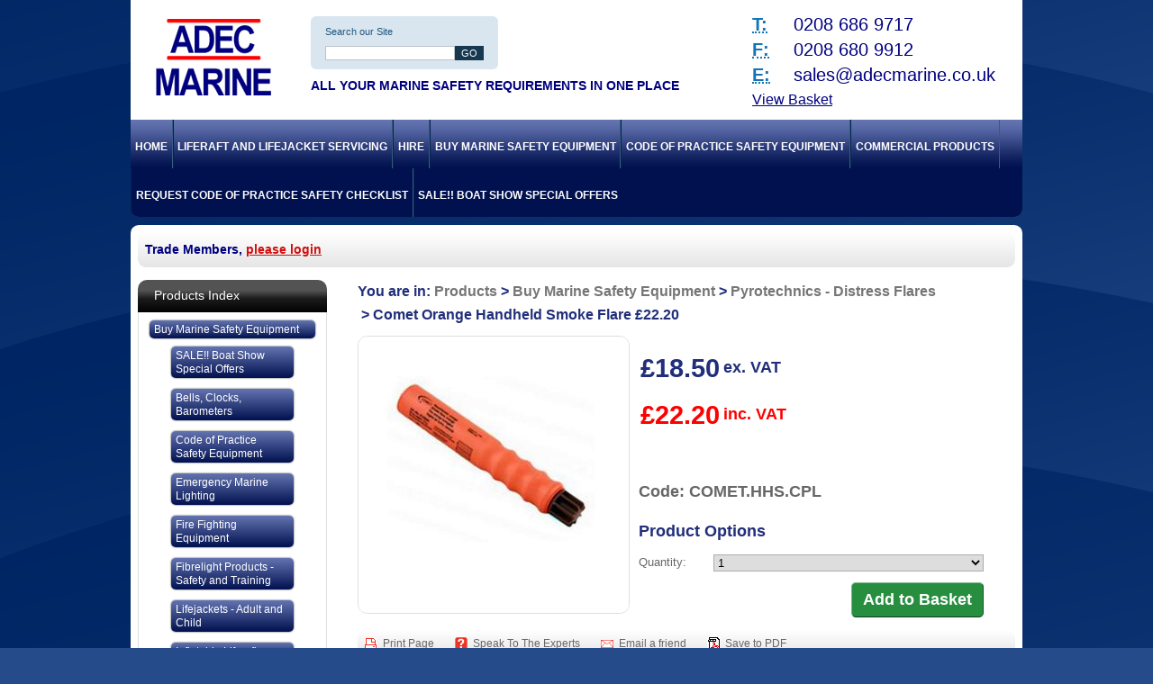

--- FILE ---
content_type: text/html
request_url: https://www.adecmarine.co.uk/buy-marine-safety-equipment/pyrotechnics-distress-flares/comet-orange-handheld-smoke-flare-22.20
body_size: 9808
content:
<!DOCTYPE html>
<html lang="en-GB" class="no-js guest">
<head>
<meta charset="UTF-8">
<title>Comet Orange Handheld Smoke Flare</title>
<meta name="description" content="Comet Orange Handheld Smoke Flare produces a dense orange smoke for daylight distress signalling. ADEC Marine prides itself on selling and hiring a complete range of Marine Safety Equipment, from lifejackets to liferafts. See our full range of products." />
<meta name="dcterms.rightsHolder" content="Wida Group Limited" />
<meta name="revisit-after" content="7 Days" />
<meta name="robots" content="index,follow,archive,snippet,noodp,noydir" />
<meta name="msvalidate.01" content="022C65ED80EE8814D305D70A9C39B4DC" />
<meta name="generator" content="Web Wizard 2" />
<meta name="google-site-verification" content="JoNuh_REU_KQWxnpHQ1ZYdw1EH7Jb9tHxrMxiarfnLo" />
<meta name="viewport" content="width=device-width" />

<link rel="canonical" href="https://www.adecmarine.co.uk/buy-marine-safety-equipment/pyrotechnics-distress-flares/comet-orange-handheld-smoke-flare-22.20/?qsf=1&404;https://www.adecmarine.co.uk:443/buy-marine-safety-equipment/pyrotechnics-distress-flares/comet-orange-handheld-smoke-flare-22.20" />

<link rel="icon" type="image/vnd.microsoft.icon" href="/favicon.ico?rnd=25012026062805" />
<link href="/styles/main.css" rel="stylesheet" type="text/css" />
<link href="/styles/shadowbox.css" rel="stylesheet" type="text/css" />
<!--[if lte IE 9]>
<link href="/styles/main_ie9ol.css" rel="stylesheet" type="text/css" />
<![endif]-->
<!--[if lte IE 8]>
<link href="/styles/main_ie8ol.css" rel="stylesheet" type="text/css" />
<![endif]-->
<!--[if lte IE 7]>
<link href="/styles/main_ie7ol.css" rel="stylesheet" type="text/css" />
<![endif]-->
<!--[if lte IE 6]>
<link href="/styles/main_ie6ol.css" rel="stylesheet" type="text/css" />
<![endif]-->

<script type="text/javascript" src="/scripts/a-jquery-1.8.3.min.js?v=25012026062805"></script>
<script type="text/javascript" src="/scripts/cookieBannerEU.js?v=25012026062805"></script>
<script type="text/javascript" src="/scripts/core_webwiz.js?v=25012026062805"></script>
<!--[if lte IE 8]>
<script type="text/javascript" src="/scripts/html5shiv_ie8ol.js?v=25012026062805"></script>
<![endif]-->
<script type="text/javascript" src="/scripts/jquery.cycle.all.js?v=25012026062805"></script>
<script type="text/javascript" src="/scripts/jquery.infobox.js?v=25012026062805"></script>
<script type="text/javascript" src="/scripts/jquery.menu.accordian.js?v=25012026062805"></script>
<script type="text/javascript" src="/scripts/layer-swap.js?v=25012026062805"></script>
<script type="text/javascript" src="/scripts/livedata_lookup.js?v=25012026062805"></script>
<script type="text/javascript" src="/scripts/merlin-livestock.js?v=25012026062805"></script>
<script type="text/javascript" src="/scripts/redirectonce.js?v=25012026062805"></script>
<script type="text/javascript" src="/scripts/require.js?v=25012026062805"></script>
<script type="text/javascript" src="/scripts/ScrollToTop.js?v=25012026062805"></script>
<script type="text/javascript" src="/scripts/shadowbox-3.0.3.js?v=25012026062805"></script>
<script type="text/javascript" src="/scripts/slideshow.js?v=25012026062805"></script>
<script type="text/javascript" src="/scripts/uni_form2.js?v=25012026062805"></script>
<script type="text/javascript" src="/scripts/wida_imagetool.js?v=25012026062805"></script>
<script type="text/javascript" src="/scripts/z-util.js?v=25012026062805"></script>

<script src='https://www.google.com/recaptcha/api.js'></script>

</head>
<body onload="exec_function('body_onload');" onunload="exec_function('body_onunload');" id="bodyerror">

<header class="clearself panel">
   <a href="#content" id="skiplink">Skip to Main Content</a>
   <div class="clearself">
      <a href="/"><img src="/images/logo.png" alt="Marine Safety Equipment" id="logo" class="left" /></a>
      <div class="left formcontainer">
         <form id="formsearch" class="left" method="get" action="/" onsubmit="if(document.getElementById('inputsearch').value==document.getElementById('inputsearch').defaultValue){return false;}">
            <fieldset>
               <label for="inputsearch">Search our Site</label>
               <input type="hidden" name="i" value="Search Results" />
               <input type="text" name="s" id="inputsearch" /><input type="submit" value="GO" class="submit" />
            </fieldset>
         </form>
         <div class="left strapline">
            ALL YOUR MARINE SAFETY REQUIREMENTS IN ONE PLACE
         </div>
      </div>
      <div class="right">
<address><ul><li><abbr class="ib" title="Telephone">T:</abbr> 0208 686 9717</li><li><abbr class="ib" title="Fax">F:</abbr> 0208 680 9912</li><li><abbr class="ib" title="Email">E:</abbr> <a href="mailto:sales@adecmarine.co.uk">sales@adecmarine.co.uk</a></li></ul></address>
         <a href="/basket" class="basket-link">View Basket</a>

      </div>
   </div>
<nav id="navmaincontainer" class="clearself">
<ul id="navmain"><li class="first">
   
      <a href="/">Home</a>
   
</li>
<li>
   
      <a href="/liferaft-and-lifejacket-servicing">Liferaft and Lifejacket Servicing</a>
   
</li>
<li>
   
      <a href="/hire">Hire</a>
   
</li>
<li>
   
      <a href="/buy-marine-safety-equipment">Buy Marine Safety Equipment</a>
   
</li>
<li>
   
      <a href="/code-of-practice-safety-equipment">Code of Practice Safety Equipment</a>
   
</li>
<li>
   
      <a href="/commercial-products">Commercial Products</a>
   
</li>
<li>
   
      <a href="/request-code-of-practice-safety-checklist">Request Code of Practice Safety Checklist</a>
   
</li>
<li class="last">
   
      <a href="/sale-boat-show-special-offers">SALE!! Boat Show Special Offers</a>
   
</li>
</ul>
</nav>
</header>
<div class="clearself panel">
<div class="panel clearself"><p class="membermsg">Trade Members, <a href="/member-log-in">please login</a></p></div><div class="navsidepresent clearself">
<nav class="left">
<h2>Products Index</h2>
<ul id="navside"><li class="first">
<a class="selected" href="/buy-marine-safety-equipment">Buy Marine Safety Equipment</a>
<ul class="selected">
<li class="first"><a href="/sale-boat-show-special-offers">SALE!! Boat Show Special Offers</a></li>
<li><a href="/buy-marine-safety-equipment/bells-clocks-barometers">Bells, Clocks, Barometers</a></li>
<li><a href="/code-of-practice-safety-equipment">Code of Practice Safety Equipment</a></li>
<li><a href="/information/az-products/emergency-marine-lighting">Emergency Marine Lighting</a></li>
<li><a href="/buy-marine-safety-equipment/fire-fighting-equipment">Fire Fighting Equipment</a></li>
<li><a href="/products/fibrelight-products-safety-and-training">Fibrelight Products - Safety and Training</a></li>
<li><a href="/buy-marine-safety-equipment/lifejackets-adult-and-child">Lifejackets - Adult and Child</a></li>
<li><a href="/buy-marine-safety-equipment/inflatable-liferafts">Inflatable Liferafts</a></li>
<li><a href="/buy-marine-safety-equipment/kedge-anchors-cables-towing-lines">Kedge Anchors, Cables &amp; Towing Lines</a></li>
<li><a href="/information/latest-products">Latest Products</a></li>
<li><a href="/buy-marine-safety-equipment/lifebuoys-and-accessories">Lifebuoys and Accessories</a></li>
<li><a href="/information/az-products/life-cell-marine-safety">LIFE CELL MARINE SAFETY</a></li>
<li><a href="/buy-marine-safety-equipment/lifejackets-adult-and-child">Lifejackets - Adult and Child</a></li>
<li><a href="/buy-marine-safety-equipment/lifejacket-spares-and-rearming-kits">Lifejacket Spares and Rearming Kits</a></li>
<li><a href="/buy-marine-safety-equipment/liferafts-and-liferaft-accessories">Liferafts and Liferaft Accessories</a></li>
<li><a href="/buy-marine-safety-equipment/life-raft-servicing-life-jacket-servicing-yachting">Life raft Servicing, Life jacket Servicing - Yachting</a></li>
<li><a href="/buy-marine-safety-equipment/marine-binoculars">Marine Binoculars</a></li>
<li><a href="/buy-marine-safety-equipment/marine-electronics-epirb-plb-vhf">Marine Electronics - EPIRB, PLB, VHF</a></li>
<li><a href="/buy-marine-safety-equipment/medical-stores">Medical Stores</a></li>
<li><a href="/buy-marine-safety-equipment/miscellaneous-marine-safety-items">Miscellaneous Marine Safety Items</a></li>
<li><a href="/buy-marine-safety-equipment/mobmat-man-overboard-recovery">Mobmat - Man Overboard Recovery</a></li>
<li class="selected"><a href="/buy-marine-safety-equipment/pyrotechnics-distress-flares">Pyrotechnics - Distress Flares</a></li>
<li><a href="/buy-marine-safety-equipment/outdoor-survival-equipment">Outdoor Survival Equipment</a></li>
<li><a href="/buy-marine-safety-equipment/radar-reflectors">Radar Reflectors</a></li>
<li><a href="/buy-marine-safety-equipment/safety-lines-and-safety-harness">Safety Lines and Safety Harness</a></li>
<li><a href="/commercial-products/signs-and-symbols-imo">SIGNS AND SYMBOLS - IMO</a></li>
<li><a href="/buy-marine-safety-equipment/vhf-marine-radio-and-navtex">VHF Marine Radio and Navtex</a></li>
</ul>

</li><li>
<a href="/liferaft-and-lifejacket-servicing">Liferaft and Lifejacket Servicing</a>

</li><li>
<a href="/hire">Hire</a>

</li><li>
<a href="/commercial-products">Commercial Products</a>
<ul>
<li class="first"><a href="/commercial-products/breathing-apparatus-and-escape-sets">Breathing Apparatus and Escape Sets</a></li>
<li><a href="/commercial-products/commercial-fire-fighting-equipment">Commercial Fire Fighting Equipment</a></li>
<li><a href="/commercial-products/commercial-marine-flags-and-signal-shapes">Commercial Marine Flags and Signal Shapes</a></li>
<li><a href="/commercial-products/commercial-inflatable-liferafts-sales-servicing">Commercial Inflatable Liferafts - Sales &amp; Servicing</a></li>
<li><a href="/commercial-products/commercial-marine-servicing">Commercial Marine Servicing</a></li>
<li><a href="/commercial-products/distress-signals-pyrotechnics">Distress Signals - Pyrotechnics</a></li>
<li><a href="/commercial-products/epirbs-sarts-vhf-radios">EPIRBS, SARTS &amp; VHF Radios</a></li>
<li><a href="/commercial-products/immersion-suits">Immersion Suits</a></li>
<li><a href="/commercial-products/lifeboat-and-liferaft-spares">Lifeboat and Liferaft Spares</a></li>
<li><a href="/commercial-products/lifejacket-accessories-and-rearming-spares">Lifejacket Accessories and Rearming Spares</a></li>
<li><a href="/commercial-products/commercial-marine-lifejackets">Commercial Marine Lifejackets</a></li>
<li><a href="/commercial-products/medical-supplies">Medical Supplies</a></li>
<li><a href="/commercial-products/navigation-and-signalling-lights">Navigation and Signalling Lights</a></li>
<li><a href="/commercial-products/marine-protective-clothing-footwear">MARINE PROTECTIVE CLOTHING &amp; FOOTWEAR</a></li>
<li><a href="/commercial-products/retrieval-systems-and-ladders">Retrieval Systems and Ladders</a></li>
<li><a href="/commercial-products/safety-harnesses-and-recovery-devices">Safety Harnesses and Recovery Devices</a></li>
<li><a href="/commercial-products/signs-and-symbols-imo">SIGNS AND SYMBOLS - IMO</a></li>
<li><a href="/commercial-products/lifebuoys-and-lifebuoy-housings">Lifebuoys and Lifebuoy Housings</a></li>
</ul>

</li><li>
<a href="/information/az-products/emergency-marine-lighting">Emergency Marine Lighting</a>

</li><li>
<a href="/products/fibrelight-products-safety-and-training">Fibrelight Products - Safety and Training</a>

</li></ul>
<script type="text/javascript">
<!--
$(document).ready(function(){

$('#navside').accordianMenu();

});
//-->
</script>
</nav><div id="content" class="right">
<ul id="breadcrumb"><li class="first"><a href="/products">Products</a></li><li><a href="/buy-marine-safety-equipment">Buy Marine Safety Equipment</a></li><li><a href="/buy-marine-safety-equipment/pyrotechnics-distress-flares">Pyrotechnics - Distress Flares</a></li><li class="last"><h1>Comet Orange Handheld Smoke Flare £22.20</h1></li></ul>

<div class="productdetail clearself">
<div class="img left"><script type="text/javascript">
<!--
var arrStrTnImgs=new Array;
var arrStrTnImgAlts=new Array;
-->
</script>
<div id="productimg"><div id="img1" class="item">

<img src="/images/ww/product/_resized/orange-handsmoke_300_0_73_9_504_450.jpg" alt="Comet Handheld Smoke" />


<script type="text/javascript">
<!--
arrStrTnImgs[0]='noimg';
arrStrTnImgAlts[0]='';
//-->
</script>

</div></div></div><div class="buy right">

<ul class="summary"><li class="price">
<table><tr><td class="pricealt">&pound18.50</td>
<td class="smaller pricealt">ex. VAT</td>
</tr>
<tr><td>&pound22.20</td>
<td class="smaller">inc. VAT</td>
</tr>
</table>
</li><li>Code: COMET.HHS.CPL</li></ul><form method="get" action="/" class="formproductdetail" id="formproductdetail">
<div>
<input type="hidden" name="pi" value="331363" />
<input type="hidden" name="i" value="331363" />
<input type="hidden" name="f" value="0" />
<input type="hidden" name="p" value="1" />
<input type="hidden" name="s" value="" />
<input type="hidden" value="0.93" name="loyalty" /><input type="hidden" name="Option 1" /><input type="hidden" name="Option 2" /></div><div><fieldset><legend><span>Product Options</span></legend><ol><li><label for="quantity" class="ib">Quantity:</label> <select id="quantity" name="Quantity" onchange="this.form.submit()">
<option value="1">1</option>
<option value="2">2</option>
<option value="3">3</option>
<option value="4">4</option>
<option value="5">5</option>
<option value="6">6</option>
<option value="7">7</option>
<option value="8">8</option>
<option value="9">9</option>
<option value="10">10</option>
<option value="11">11</option>
<option value="12">12</option>
<option value="13">13</option>
<option value="14">14</option>
<option value="15">15</option>
<option value="16">16</option>
<option value="17">17</option>
<option value="18">18</option>
<option value="19">19</option>
<option value="20">20</option>
</select></li></ol><input class="submit button" type="submit" name="basket_purchase_basket" value="Add to Basket" />
</fieldset></div>
</form>
</div>

</div>

<div class="panel clearself">
<a class="panellink print" onclick="window.print();return false;" href="#null">
   Print Page
</a>
<a class="panellink contact" href="/customer-services/contact-us">
   Speak To The Experts
</a>
<a class="panellink email" href="/?i=292818?qs=1&amp;id=331363&amp;pname=Comet Orange Handheld Smoke Flare £22.20">
   Email a friend
</a>
<a class="panellink pdf" onclick="window.open(this.href);return false;" href="http://www.web2pdfconvert.com/convert">
   Save to PDF
</a>

</div>

<div id="infobox" class="clearself">

<div class="tab">
<h2>Overview</h2><div class="clearself"><p><u><strong>COMET ORANGE HANDHELD SMOKE SIGNAL</strong></u></p>

<p>Particularly suitable for yachts, dinghies and sailboards, this water resistant, hand- held signal produces a dense orange smoke for daylight distress signalling and wind direction indication.</p>

<p>Length: 24.3cm (9.57 in)<br />
Burning Time: 60 seconds<br />
Diameter: 3.8cm (1.5 in)<br />
Colour of Smoke: Orange<br />
Weight: 175g (6.13 oz)<br />
l Ignition: Pull - wire ignitor<br />
Net Explosive Content: 66g (2.31 oz)</p>

<p><span style="color:#FF0000">DANGEROUS GOODS - IMPORTANT PLEASE READ</span></p>

<p><span style="color:#FF0000">PLEASE CONTACT US IF YOU REQUIRE PYROTECHNICS OR CO2 RELATED PRODUCTS AND YOU ARE LOCATED OUTSIDE THE UK MAINLAND. </span></p>

<p><span style="color:#FF0000">PLEASE DO NOT PURCHASE ONLINE IF YOU ARE OUTSIDE OF THE UK MAINLAND.</span></p>
</div></div><div class="tab">
<h2>Media Downloads</h2>
<ul class="download">
<li class="pdf">
<a href="/files/ww/Comet orange handsmoke.pdf" onclick="window.open(this.href);return false;" class="ib">Comet Orange Handheld Smoke Signal</a>
</li>
</ul>
</div><div class="tab">
<h2>Related Products</h2>
<div class="list clearself related"><div class="floatcontainer"><div class="item first">


<a href="/buy-marine-safety-equipment/pyrotechnics-distress-flares/comet-coastal-flare-pack-145.44"><img src="/images/ww/product/_resized/coastal_136_136_0_58_201_259.comet-800_136_136_0_58_201_259.jpg" alt="Comet Coastal Flare Pack" /></a>

<p><a href="/buy-marine-safety-equipment/pyrotechnics-distress-flares/comet-coastal-flare-pack-145.44">Comet Coastal Flare Pack £145.44</a></p>

</div><div class="item">


<a href="/buy-marine-safety-equipment/pyrotechnics-distress-flares/comet-code-of-practice-flare-set-234.00"><img src="/images/ww/product/_resized/COMET_CPSET_tn_136_136_0_56_194_250.JPG" alt="Code of Practice Pyrotechnic Set" /></a>

<p><a href="/buy-marine-safety-equipment/pyrotechnics-distress-flares/comet-code-of-practice-flare-set-234.00">Comet Code of Practice Flare Set £234.00</a></p>

</div><div class="item">


<a href="/buy-marine-safety-equipment/pyrotechnics-distress-flares/comet-inshore-flare-pack-89.58"><img src="/images/ww/product/_resized/Comet_inshore1zn_136_136_0_199_587_786.JPG" alt="Inshore Flare Pack" /></a>

<p><a href="/buy-marine-safety-equipment/pyrotechnics-distress-flares/comet-inshore-flare-pack-89.58">Comet Inshore Flare Pack £89.58</a></p>

</div><div class="item">


<a href="/buy-marine-safety-equipment/pyrotechnics-distress-flares/comet-offshore-flare-pack-247.20"><img src="/images/ww/product/_resized/Comet_offshore_mn_136_136_0_43_300_343.JPG" alt="Comet Offshore Flare Pack" /></a>

<p><a href="/buy-marine-safety-equipment/pyrotechnics-distress-flares/comet-offshore-flare-pack-247.20">Comet Offshore Flare Pack £247.20</a></p>

</div></div><div class="floatcontainer"><div class="item first">


<a href="/buy-marine-safety-equipment/pyrotechnics-distress-flares/comet-red-parachute-rocket-25.80"><img src="/images/ww/_resized/comet-product-images-para-rocket-red2025_136_136_129_0_628_499.jpg" alt="Comet Red Parachute Rocket" /></a>

<p><a href="/buy-marine-safety-equipment/pyrotechnics-distress-flares/comet-red-parachute-rocket-25.80">Comet Red Parachute Rocket £25.80</a></p>

</div><div class="item">


<a href="/buy-marine-safety-equipment/pyrotechnics-distress-flares/comet-rorc-flare-pack-312.00"><img src="/images/ww/product/_resized/Comet_rorcpolytn_136_136_0_12_232_244.JPG" alt="Comet Rorc Flare Pack.tn" /></a>

<p><a href="/buy-marine-safety-equipment/pyrotechnics-distress-flares/comet-rorc-flare-pack-312.00">Comet RORC Flare Pack £312.00</a></p>

</div><div class="item">


<a href="/buy-marine-safety-equipment/pyrotechnics-distress-flares/comet-red-hand-flares-distress-signals-15.00"><img src="/images/ww/product/_resized/COMET_RED_HANDFLARE_136_136_12_0_197_185.jpg" alt="Comet Red Hand Flare" /></a>

<p><a href="/buy-marine-safety-equipment/pyrotechnics-distress-flares/comet-red-hand-flares-distress-signals-15.00">Comet Red Hand Flares - Distress Signals £15.00</a></p>

</div><div class="item">


<a href="/buy-marine-safety-equipment/pyrotechnics-distress-flares/comet-buoyant-orange-smoke-signal-25.80"><img src="/images/ww/_resized/comet.bos.2025_136_136_0_0_600_600.jpg" alt="Comet Buoyant Orange Smoke" /></a>

<p><a href="/buy-marine-safety-equipment/pyrotechnics-distress-flares/comet-buoyant-orange-smoke-signal-25.80">Comet Buoyant Orange Smoke Signal £25.80</a></p>

</div></div></div>

</div></div>

<script type="text/javascript">
<!--
hideChildren('infobox',1);

$(document).ready(function(){

$('#infobox').infoBox();
});
//-->
</script></div>
</div>

   <div id="bottomcontent" class="panel clearself">
      <nav id="navbottomcontainer">
<ul id="navbottom"><li class="first">
   
      <a href="/customer-services">Customer Services</a>
<ul>
<li class="first"><a href="/customer-services/delivery-information">Delivery Information</a></li>
<li><a href="/customer-services/contact-us">Contact Us</a></li>
<li><a href="/customer-services/advice-help">Advice &amp; Help</a></li>
<li><a href="/customer-services/refunds-exchanges">Refunds &amp; Exchanges</a></li>
<li><a href="/customer-services/terms-conditions">Terms &amp; Conditions</a></li>
<li><a href="/customer-services/privacy-policy">Privacy Policy</a></li>
<li><a href="/customer-services/customer-surveys">Customer Surveys</a></li>
<li><a href="/customer-services/faqs">FAQs</a></li>
<li><a href="/customer-services/mailing-list">Mailing List</a></li>
</ul>

   
</li>
<li class="last">
   
      <a href="/information">Information</a>
<ul>
<li class="first"><a href="/information/code-of-practice-information">Code of Practice Information</a></li>
<li><a href="/information/customer-and-product-reviews">Customer and Product Reviews</a></li>
<li><a href="/information/latest-products">Latest Products</a></li>
<li><a href="/information/trade-membership">Trade Membership</a></li>
<li><a href="/request-code-of-practice-safety-checklist">Request Code of Practice Safety Checklist</a></li>
<li><a href="/information/links">Links</a></li>
<li><a href="/information/latest-news">Latest News</a></li>
<li><a href="/information/az-products">A-Z Products</a></li>
</ul>

   
</li>
</ul>
</nav><div class="right">
         <section id="socialmedialinks" class="addthis_toolbox addthis_32x32_style addthis_default_style clearself"><h3>Follow us</h3><a id="addthis-facebook" class="addthis_button_facebook_follow first"></a><a id="addthis-twitter" class="addthis_button_twitter_follow"></a><a id="addthis-gplus" class="addthis_button_google_follow"></a></section>
         <section id="acceptedpayment" class="clearself">
            <h3>We Accept</h3>
            <p>Visa, Visa Debit, Visa Electron, MasterCard, Maestro</p>
         </section>
      </div>
   </div>
<div class="panel bottomlogos clearself">
<a href="https://www.adecmarine.co.uk/liferaft-and-lifejacket-servicing"><img src="/images/ww/_resized/1mcaApproved-Service-Station1-_Copy_0_52_0_0_672_439.jpg" alt="Marine Coastguard" /></a>

<a href="https://www.adecmarine.co.uk/buy-marine-safety-equipment/medical-stores"><img src="/images/ww/_resized/MHRA.logo_0_52_26_53_2047_650.jpg" alt="MHRA" /></a>

<a href="/boating-sailing-safety/pyrotechnics-distress-flares"><img src="/images/ww/bottom-logo/_resized/comet_logo2_0_52_0_0_115_52_0_52_0_0_123_52.png" alt="Comet Pyrotechnics" /></a>

<a href="/?i=Search+Results&amp;s=arimar"><img src="/images/ww/bottom-logo/_resized/arimar.logo.2018-SMALL_0_52_8_4_241_56.jpg" alt="Arimar Liferafts" /></a>

<a href="/?i=Search+Results&amp;s=acr"><img src="/images/ww/product/_resized/ARC_0_52_0_0_300_298.jpg" alt="ARC Electronics" /></a>

<a href="http://www.adecmarine.co.uk/code-of-practice-safety-equipment" onclick="window.open(this.href);return false;"><img src="/images/ww/top/_resized/CP.HOME01.hi.res-_Copy__0_52_0_0_403_268.jpg" alt="Buy Charter Boat Safety Equipment" /></a>

<a href="/?i=Search+Results&amp;s=duarry"><img src="/images/ww/bottom-logo/duarry.gif" alt="Duarry Commercial Liferafts" /></a>

<a href="http://www.adecmarine.co.uk/commercial-marine-safety/signs-and-symbols-imo"><img src="/images/ww/bottom-logo/_resized/Everlux_logo_0_52_12_8_286_90.jpg" alt="Everlux Photoluminescent Signs" /></a>

<a href="/?i=Search+Results&amp;s=icom"><img src="/images/ww/bottom-logo/icom.gif" alt="Icom VHF Radios" /></a>

<a href="http://www.adecmarine.co.uk/?i=Search+Results&amp;s=jotron"><img src="/images/ww/_resized/jotron_logo.tn_0_52_0_0_140_140.jpg" alt="Jotron " /></a>

<a href="http://www.adecmarine.co.uk/?i=Search+Results&amp;s=marinepool"><img src="/images/ww/_resized/Marinepool_logo_0_52_0_0_197_125.jpg" alt="Marinepool Flotation Overall" /></a>

<a href="/?i=Search+Results&amp;s=mcmurdo"><img src="/images/ww/bottom-logo/mcmurdo.gif" alt="McMurdo EPIRBS" /></a>

<a href="/boating-sailing-safety/new-products/mobmat-man-overboard-recovery-system"><img src="/images/ww/_resized/logo.mobmat_0_52_8_0_190_63.jpg" alt="Mobmat Logo" /></a>

<a href="http://britishmarine.co.uk/" onclick="window.open(this.href);return false;"><img src="/images/ww/bottom-logo/_resized/British_Marine_Logo_Member_0_52_0_0_100_52.jpg" alt="British Marine Federation Member" /></a>

<a href="http://www.hellios.com/services/joscar-defence-industry-community.html" onclick="window.open(this.href);return false;"><img src="/images/ww/_resized/joscar.reg.adec17_0_52_0_0_63_52.jpg" alt="Joscar Approved and Registered" /></a>

<a href="https://www.chartersassociation.co.uk/membership-home/" onclick="window.open(this.href);return false;"><img src="/images/ww/bottom-logo/_resized/Small_pca-logo-high-res_0_52_0_0_193_101.jpg" alt="PCA Association Logo" /></a>

<a href="https://www.adecmarine.co.uk/buy-marine-safety-equipment/life-raft-servicing-life-jacket-servicing-yachting/lifejacket-servicing"><img src="/images/ww/_resized/Lalizas_logo_slogan-2018_0_52_0_0_109_52.jpg" alt="Lalizas Logo" /></a>

<a href="https://www.adecmarine.co.uk/buy-marine-safety-equipment/life-raft-servicing-life-jacket-servicing-yachting/lifejacket-servicing" onclick="window.open(this.href);return false;"><img src="/images/ww/bottom-logo/_resized/ocean.safety.2023.logo-_Copy_0_52_0_0_258_105.jpg" alt="Ocean Safety" /></a>

<a href="https://www.adecmarine.co.uk/products/fibrelight-products-safety-and-training" onclick="window.open(this.href);return false;"><img src="/images/ww/bottom-logo/_resized/fibrelight.logo_0_52_0_0_300_240.png" alt="Fibrelight Cradles" /></a>

<a href="https://www.adecmarine.co.uk/commercial-products/lifejacket-accessories-and-rearming-spares/daniamant-dan-w3-lifejacket-light"><img src="/images/ww/bottom-logo/_resized/daniamantlogo2019_0_52_0_0_408_124.png" alt="Daniamant Lifejacket Lights" /></a>

<a href="http://www.adecmarine.co.uk/buy-marine-safety-equipment/inflatable-liferafts" onclick="window.open(this.href);return false;"><img src="/images/ww/new-images/_resized/ZHR-U8_0_52_0_0_330_216.jpg" alt="Buy Inflatable Liferafts" /></a>

<a href="http://www.adecmarine.co.uk/buy-marine-safety-equipment/lifejackets-adult-and-child" onclick="window.open(this.href);return false;"><img src="/images/ww/new-images/_resized/adec.vital.front_0_52_24_56_3580_3580.jpg" alt="Buy Inflatable Lifejackets" /></a>

<a href="http://www.adecmarine.co.uk/buy-marine-safety-equipment/pyrotechnics-distress-flares" onclick="window.open(this.href);return false;"><img src="/images/ww/_resized/coastal.comet_0_52_25_50_1701_2267.jpg" alt="Buy Distress Flares from ADEC Marine" /></a>

<a href="http://www.adecmarine.co.uk/buy-marine-safety-equipment/lifebuoys-and-accessories" onclick="window.open(this.href);return false;"><img src="/images/ww/_resized/horseshoe_lifebuoy_0_52_0_0_200_184.jpg" alt="Buy Lifebuoys from ADEC Marine" /></a>

<img src="/images/ww/_resized/SafeSupplier_Verification-Seal_RGB_0_52_30_52_3328_3328.png" alt="Safe Supplier Logo" />
</div>
</div>
<footer class="clearself">
   <small>
      ADEC Marine Ltd 2026 <a href="https://www.widagroup.com" onclick="window.open(this.href);return false;">Ecommerce Web Design</a> WidaGroup
   </small><nav id="navfootercontainer">
<ul id="navfooter" class="inline"><li class="first">
   
      <a href="/site-map">Site Map</a>
   
</li>
<li class="last">
   
      <a href="/privacy-policy">Privacy Policy</a>
   
</li>
</ul>
</nav>
</footer>
<div id="cookies-eu-banner" class="cookies-eu-banner cw-overlay clear-self"><div class="wrapper"><p><span class="text">This site uses cookies. By continuing your visit, you accept their use as set out in our <a href="/cookie-policy" id="cookies-eu-more">Cookie Policy</a>.</span> <span id="cookies-eu-accept" class="pseudo-button pseudo-submit">OK</span></p></div></div>
<script>
(function () {
   var objHTML, strClassNameYes, strClassNameNo;

   objHTML = document.documentElement;
   strClassNameYes = 'js';
   strClassNameNo = 'no-js';

   if (objHTML.classList) {
      objHTML.classList.remove(strClassNameNo);
      objHTML.classList.add(strClassNameYes);
   }
   else {
      objHTML.className = objHTML.className.replace(new RegExp('(^|\\b)' + strClassNameNo.split(' ').join('|') + '(\\b|$)', 'gi'), ' ');
      objHTML.className += ' ' + strClassNameYes;
   }

    if (document.getElementById('cookies-eu-banner') != null) {
        document.getElementById('cookies-eu-banner').style.display = 'none';
    }
})();
</script>

<script type="text/javascript">
<!--
  

   Shadowbox.init({
      skipSetup: true,
      players: ['img'],
      overlayOpacity: 0.7
   });

   Shadowbox.setup('a.shadowbox', {
   });

   Shadowbox.setup('a.shadowboxprod' ,{
      gallery: 'productgallery'
   });
//-->
</script>
<script src="scripts/app/main.js"></script>
<script type="text/javascript">var facebookfollow=document.getElementById('addthis-facebook');facebookfollow.setAttribute('addthis:userid', 'adec.marine');var twitterfollow=document.getElementById('addthis-twitter');twitterfollow.setAttribute('addthis:userid', 'adecmarine');var googlefollow=document.getElementById('addthis-gplus');googlefollow.setAttribute('addthis:userid', '103361722366142433852');</script><script type="text/javascript" src="http://s7.addthis.com/js/300/addthis_widget.js"></script>
	<script type="text/javascript">

	var _gaq = _gaq || [];
	_gaq.push(['_setAccount', '<script async src="https://www.googletagmanager.com/gtag/js?id=G-KMS6R25CKD"></script> <script>   window.dataLayer = window.dataLayer || [];   function gtag(){dataLayer.push(arguments);}   gtag('js', new Date());    gtag('config', 'G-KMS6R25CKD'); </script> <script>(function(w,d,s,l,i){w[l]=w[l]||[];w[l].push({'gtm.start': new Date().getTime(),event:'gtm.js'});var f=d.getElementsByTagName(s)[0], j=d.createElement(s),dl=l!='dataLayer'?'&l='+l:'';j.async=true;j.src= 'https://www.googletagmanager.com/gtm.js?id='+i+dl;f.parentNode.insertBefore(j,f); })(window,document,'script','dataLayer','GTM-KWX8FPMP');</script> <!-- Google Tag Manager (noscript) --> <noscript><iframe src="https://www.googletagmanager.com/ns.html?id=GTM-KWX8FPMP" height="0" width="0" style="display:none;visibility:hidden"></iframe></noscript>']);
	_gaq.push(['_trackPageview']);
	
	

	(function() {
	var ga = document.createElement('script'); ga.type = 'text/javascript';
	ga.async = true;
	ga.src = ('https:' == document.location.protocol ? 'https://ssl' : 'http://www') + '.google-analytics.com/ga.js';
	var s = document.getElementsByTagName('script')[0];
	s.parentNode.insertBefore(ga, s);
	})();

	</script>
	
</body>
</html>


--- FILE ---
content_type: text/css
request_url: https://www.adecmarine.co.uk/styles/main.css
body_size: 17878
content:
html {
	background: #264b8a url('/images/bg-html.png') no-repeat fixed 50% 0;
	color: #ffffff;
	font-size: 125%;
}
body {
	position: relative;
	width: 990px;
	margin: 0 auto;
	padding: 0;
	font-family: Arial, Helvetica, sans-serif;
	font-size: 50%;
}

/* Resets */
h2,
h3,
h4,
h5,
h6,
p,
form {
	margin: 0;
}
fieldset,
p.msg {
	background-color: #e5e5e5;
	color: #0d3b6b;
}
fieldset {
	position: relative;
	margin: 0;
	padding: 3.4em 1.4em 1.4em 1.4em;
	border: 0;

	border-radius: 0.9em;
}
input,
select,
textarea {
	font-family: Arial, Helvetica, sans-serif;
	font-size: 1em;

	-moz-box-sizing: border-box;
	-webkit-box-sizing: border-box;
	box-sizing: border-box;
}
small {
	font-size: 1em; 
}
img {
	border: 0;
}
address {
	font-style: normal;
	font-size: 
}
object {
	display: block;
}
iframe {
	display: block;
	margin: 0;
	border: 0;
}

/* Major Components */
a {
	background-color: transparent;
	color: #ffffff;
}
a:hover,
a:focus,
a:active {
	background-color: transparent;
	color: #eed10a;
}

h1 {
	margin: 0 0 1.313em;
	font-size: 1.6em;
	line-height: 1.625;
}
h2,
h3,
h4,
h5,
h6 {
	margin: 0 0 0.25em;
	font-size: 1.4em;
	line-height: 1.429;
}
p,
table {
	margin: 0 0 1.667em;
	font-size: 1.4em;
	line-height: 1.667;
}
ul,
ol {
	margin-bottom: 1.667em;
	font-size: 1.4em;
	line-height: 1.667;
}
ul ul,
ul ol,
ol ul,
ol ol,
table table,
table p,
ul table,
ol table,
table ul,
table ol {
	margin-top: 0.333em;
	font-size: 1em;
}
li {
	margin: 0 0 0.333em;
}
table {
	border-collapse: collapse;
}

footer {
	padding: 0 32px;
	font-family: Verdana, Geneva, sans-serif;
	font-size: 1.1em;
	line-height: 1;
	margin:0 0 10px 0;
}


.poa-message{
	font-size: 1.5em;
	 color: #f14747;
	 font-weight: 300;
}
/* Global Modifiers */
.clearself:before,
.clearself:after {
	content: '';
	display: table;   
}
.clearself:after {
	clear: both;
}
.left {
	float: left;
}
.right {
	float: right;
}
.floatcontainer {
	clear: left;
	float: left;
	width: 100%;
}
.ib {
	display: inline-block;
}
.hidden,
.hide {
	display: none;
}
.panel {
	margin: 0 0 0.9em;
	padding: 8px;
	background-color: #ffffff;
	color: #000080;
	/*border: 1px solid #1d1d1d;*/

	border-radius: 0.9em;
	background-clip: padding-box;
}
.panel a.panellink {
	color:#676767;
	text-decoration:none;
	padding: 0 20px;
	font-size:1.2em;
}
.panel a.panellink.print {
	background:url(/images/printer.png) left 50% no-repeat;
}
.panel a.panellink.contact {
	background:url(/images/expert-icon.png) left 50% no-repeat;
}
.panel a.panellink.email {
	background:url(/images/envelope.png) left 50% no-repeat;
}
.panel a.panellink.pdf {
	background:url(/images/pdf.gif) left 50% no-repeat;
}
.panel .panellink img {
	vertical-align:middle;
}

/* Mods/Overrides */
a.noimg {
	display: block;
	margin: 0 auto;
	text-decoration: none;
}
.panel a {
	background-color: #ffffff;
	color: #000080;
}
.panel a:hover,
.panel a:focus,
.panel a:active {
	background-color: #ffffff;
	color: #d10f0e;
}
fieldset a {
	background-color: #e5e5e5 !important;
}
fieldset p {
	float: left;
	white-space: nowrap;
}

p.membermsg {
	margin: 0;
	background-color: transparent;
	color: #000080;
	font-weight: bold;
	white-space: nowrap;
}
p.membermsg a {
	background-color: transparent;
	color: #d10f0e;
}
p.membermsg a:hover,
p.membermsg a:focus,
p.membermsg a:active {
	background-color: transparent;
	color: #0d3b6b;
}

ul.inline {
	margin: 0;
	padding: 0;
	font-size: 1em;
	line-height: 1;
	list-style: none;
}
ul.inline li {
	display: inline;
	margin: 0;
}
ul.inline li:before {
	content: '\0000a0|\0000a0';
}
ul.inline li:first-child:before {
	content: '';
}

ul.contentinline {
	margin: 0 0 1.692em !important;
	font-size: 1.3em;
	line-height: 1.538;
}
ul.contentinline li {
	width: 250px;
	margin: 0 0 0.308em 11px !important;
	padding: 0 10px 0 54px !important;
	background-position: -936px 0.462em !important;
	vertical-align: top;
}
ul.contentinline li.first {
	margin: 0 0 0.308em !important;
}
ul.contentinline a {
	text-decoration: none;
}

form ol {
	margin: 0;
	padding: 0;
	list-style: none;
}

form.standard {
	width: 380px;
	margin: 0 auto 1.4em;
}
form.standard.copsc {
	width:920px;
}
form.right {
	width: 370px;
	margin: 0 2em 1.4em;
}
p.msg {
	float: right;
	width: 262px;
	margin: 0 1.667em 1.167em;
	padding: 1.167em;
	text-align: center;

	border-radius: 0.75em;
}
form.standard li {
	clear: left;
	float: left;
	width: 100%;
}
form li.required {
	background: url('/images/bg-bullets.gif') no-repeat right 0;
}
form.standard label {
	float: left;
}
form.standard input,
form.standard select,
form.standard textarea {
	float: right;
	width: 180px;
	margin: 0 10px 0 0;
}
form.right input,
form.right select,
form.right textarea {
	width: 200px;
}
form.standard input.submit {
	font-size: 1.6em;
	font-weight: bold;
}
form.standard .g-recaptcha {
	float: right;
	margin-right: 8px;
}

form.formproductdetail {
	float: left;
	font-size: 1.3em;
	line-height: 1.385;
}
form.formproductdetail fieldset {
	padding: 1em 0 0;
	background-color: #ffffff;
	color: #676767;

	border-radius: 0;
}
form.formproductdetail label {
	min-width: 5.308em;
	margin: 0 0.769em 0 0;
	vertical-align: top;
}
form.formproductdetail ol {
	font-size: 1em;
	line-height: 1.385;
}
form.formproductdetail li {
	margin: 0 0 0.923em;
}
form.formproductdetail ol input,
form.formproductdetail ol select,
form.formproductdetail ol textarea {
	width: 300px;
}
form.formproductdetail input.submit {
	float: right;
	font-size: 1.385em;
	padding: 0.444em 0.667em;

	border-radius: 0.278em;
}

input.submit {
	width: auto !important;
	cursor: pointer;
}

form.standard.copsc {
	width:920px;
}
form.standard.copsc label {
	width:200px;
}
form.standard.copsc input, 
form.standard.copsc select, 
form.standard.copsc textarea {
	float:left;
	width:670px;
}
form.standard.copsc .g-recaptcha {
	float: left;
	margin-right: 0;
	margin-left: 200px;
}
form.standard.copsc ol ul {
	font-size:0.857em;
	float:left;
	margin:0.75em !important;
}

img.left,
img.right {
	margin: 0 2em 1.4em;
	clear:both;
}
img.centre,
img.block {
	display: block;
}
img.centre {
	margin: 0 auto 1.4em;
}
img.block {
	margin: 0 0 1.4em;
}

object.right {
	margin: 0 0 1.4em 2.8em;
}

.bottomlogos {
	text-align: center;
}
.bottomlogos img {
	margin: 0 24px;
}

.panel .panel {
	margin: 0 0 1.4em;

	background: rgb(255,255,255); /* Old browsers */
	background: -moz-linear-gradient(top, rgba(255,255,255,1) 0%, rgba(229,229,229,1) 100%); /* FF3.6+ */
	background: -webkit-gradient(linear, left top, left bottom, color-stop(0%,rgba(255,255,255,1)), color-stop(100%,rgba(229,229,229,1))); /* Chrome,Safari4+ */
	background: -webkit-linear-gradient(top, rgba(255,255,255,1) 0%,rgba(229,229,229,1) 100%); /* Chrome10+,Safari5.1+ */
	background: -o-linear-gradient(top, rgba(255,255,255,1) 0%,rgba(229,229,229,1) 100%); /* Opera 11.10+ */
	background: -ms-linear-gradient(top, rgba(255,255,255,1) 0%,rgba(229,229,229,1) 100%); /* IE10+ */
	background: linear-gradient(to bottom, rgba(255,255,255,1) 0%,rgba(229,229,229,1) 100%); /* W3C */
	color: #0d3b6b;

	border-color: #c2c2c2;
}
.panel .panel:last-of-type {
	margin: 0;
}
.panel .panel a {
	background-color: transparent !important;
}

address ul {
	margin: 0;
	padding: 0;
	list-style: none;
}
address li {
	margin: 0;
}
address abbr {
	width: 2em;
	background-color: #ffffff;
	color: #1374b7;
	border: 0;
	font-weight: bold;
}
.panel address a {
	background-color: #ffffff;
	color: #000080;
	text-decoration: none;
}

header.panel {
	padding: 1.3em 0 0;
	background: #ffffff url('/images/bg-header-nav.gif') repeat-x 0 bottom;
	color: #000080;

	border-radius: 0 0 9px 9px;
	overflow: auto;
	background-clip: padding-box;
}
header .formcontainer {
	margin: 5px 0 0 36px;
}
.strapline {
	font-size:1.4em;
	clear:left;
	margin:10px 0 0 0;
	font-weight:bold;
	color:#00007F;
}
header fieldset {
	padding: 0.909em 1.455em;
	background-color: #d9e6ef;
	color: #205780;
	font-family: Verdana, Geneva, sans-serif;
	font-size: 1.1em;
	line-height: 1.364;

	border-radius: 0.545em;
}
/*
header fieldset legend span {
	position: absolute;
	top: 0.909em;
	left: 1.455em;
}
*/
header label {
	display: block;
	margin: 0 0 0.727em;
}
header input,
header select {
	background-color: #ffffff;
	color: #205780;
	border: 1px solid #bbc2c8;
	font-family: Verdana, Geneva, sans-serif;
}
header select {
	margin: 0 0 0 1.455em;
}
header input {
	width: 13.091em;
}
header input.submit {
	margin: 0;
	background-color: #163851;
	color: #ffffff;
	border-color: #163851;
}

header address {
	margin: 0 3em 0 0;
	
}
header address ul {
	font-size: 2em;
	line-height: 1.429;
}

footer a {
	text-decoration: none;
}
footer small a:before,
footer small a:after {
	display: inline;
	background-color: transparent;
	color: #eed10a;
}
footer small a:before {
	content: '|\0000a0';
}
footer small a:after {
	content: '\0000a0|';
}
footer nav {
	float: right;
}
footer nav ul {
	font-size: 1em;
}

.videolist {
	background-color: #ffffff;
	color: #2d2d2d;
}
.videolist .item {
	margin: 0 0 1.4em;
	text-align: center;
}
.videolist object {
	margin: 0 auto;
}
.videolist p {
	margin: 0.333em 0 0;
}

.video-list {
	max-width: 500px;
}
.embedded-video {
	position: relative;
	height: 0;
	margin: 3em 0;
	padding-bottom: 63.5%;
	overflow: hidden;
}
.embedded-video:first-child {
	margin-top: 0;
}
.embedded-video iframe {
	display: block;
	position: absolute;
	top: 0;
	left: 0;
	width: 100%;
	height: 100%;
	border: 0;
}

.list {
	text-align: center;
}
#infobox .list {
	padding: 1.4em 0 0;
}
.list .floatcontainer {
	margin: 0 0 1.4em;
}
.list.related .item {
	margin: 0 0 0 6px;
}
.list .item {
	float: left;
	width: 146px;
	margin: 0 0 0 14px;
	padding: 12px;
	border: 1px solid #a8a9ad;

	background: rgb(189,189,190); /* Old browsers */
	background: -moz-linear-gradient(top,  rgb(189,189,190) 0%, rgb(255,255,255) 100%); /* FF3.6+ */
	background: -webkit-gradient(linear, left top, left bottom, color-stop(0%,rgb(189,189,190)), color-stop(100%,rgb(255,255,255))); /* Chrome,Safari4+ */
	background: -webkit-linear-gradient(top,  rgb(189,189,190) 0%,rgb(255,255,255) 100%); /* Chrome10+,Safari5.1+ */
	background: -o-linear-gradient(top,  rgb(189,189,190) 0%,rgb(255,255,255) 100%); /* Opera 11.10+ */
	background: -ms-linear-gradient(top,  rgb(189,189,190) 0%,rgb(255,255,255) 100%); /* IE10+ */
	background: linear-gradient(to bottom,  rgb(189,189,190) 0%,rgb(255,255,255) 100%); /* W3C */

	border-radius: 1.2em;
}
.list .item.first {
	margin: 0;
}
.list a {
	background-color: transparent !important;
	text-decoration: none;
}
.list a.noimg {
	width: 136px;
	padding: 58px 0;
	font-size: 1.2em;
	line-height: 1.667;
}
.list img {
	width: 136px;
	height: 136px;
}
.list p {
	margin: 0.5em 0 0;
	font-weight: bold;
	line-height: 1.417;
}
.list p a {
	display: block;
}

.pagenav {
	margin: 0 0 1.667em;
	background-color: #ffffff;
	color: #999999;
	font-size: 1.2em;
	line-height: 1.667;
}
.pagenav .prev,
.pagenav .pagelist,
.pagenav .next {
	width: 33%;
}
.pagenav .pagelist {
	width: 34%;
	background-color: #ffffff;
	color: #0d3b6b;
	text-align: center;
}
.pagenav .next {
	text-align: right;
}

.listfeaturepanel {
	margin: 0 0 2.2em -11px;
}
.listfeaturepanel .fpanel {
	position: relative;
	float: left;
	margin: 0 0 11px 11px;

	border-radius: 1.3em;
}
.listfeaturepanel img {
	float: left;
	width: 310px;
	height: 152px;
	border-radius: 1.3em;
	border: solid 0.1em #264b8a;
}
.listfeaturepanel .caption {
	position:absolute;
	padding:10px;
	top:0;
	left:0;
}
.listfeaturepanel .caption p,
.listfeaturepanel .caption ul,
.listfeaturepanel .caption ol,
.listfeaturepanel .caption table {
	width: 294px;
	line-height:1.2em;
}

.productdetail {
	margin: 0 0 1.4em;
}
.productdetail .img {
	width: 302px;
}
.productdetail .buy {
	width: 408px;
	margin: 0 10px 0 0;
	background-color: #ffffff;
	color: #676767;
}

a.addthis_button img {
	float: right;
}

#skiplink {
	position: absolute;
	top: 0;
	left: -999em;
	padding: 0.5em;
	font-size: 1.2em;
	line-height: 1.667;
	text-decoration: none;
	z-index: 3;
	outline: 0;
}
#skiplink:focus,
#skiplink:active {
	left: 1px;
	background-color: #000000;
	color: #fefefe;
}

#logo {
	margin: 0 0 0 20px;
}

#navtop {
	margin: 0 0 0.5em;
	background-color: #ffffff;
	color: #1374b7;
	font-size: 1.3em;
	font-weight: bold;
	line-height: 1.429;
}
#navtop a {
	background-color: #ffffff;
	color: #1374b7;
}
#navtop a:hover,
#navtop a:focus,
#navtop a:active {
	background-color: #ffffff;
	color: #d10f0e;
}

#navmaincontainer {
	margin: 1.3em 0 0;
	background: #01114f url('/images/bg-header-nav.gif') repeat-x 0 0;
	color: #ffffff;
}
#navmain {
	margin: 0;
	padding: 0;
	font-size: 1.2em;
	font-weight: bold;
	line-height: 1.417;
	list-style: none;
	text-transform: uppercase;
}
#navmain li {
	float: left;
	margin: 0;
	border-right: 1px solid #395a80;
	border-left: 1px solid #02244b;
}
#navmain li.first {
	border-left: 0;
}
#navmain li.last {
	border-right: 0;
}
#navmain a {
	display: block;
	padding: 1.833em 0.4em 1.25em;
	background-color: transparent !important;
	color: #ffffff !important;
	text-decoration: none;
}
#navmain a:hover,
#navmain a:focus,
#navmain a:active {
	background-color: transparent !important;
	color: #eed10a !important;
}

#breadcrumb,
#basket_page_titles {
	background-color: transparent;
	color: #767676;
}
#content #breadcrumb {
	margin: 0 0 10px 0;
}
#breadcrumb {
	margin: 0 0 10px 0;
	padding: 0;
	width:730px;
	float:left;
	clear:left;
	list-style: none;
	font-size:1.6em;
	color:#212E7A;
	font-weight:bold;
}
#basket_page_titles {
	font-size: 1.2em;
	line-height: 1.667;
}
#breadcrumb a {
	background-color: transparent;
	color: #767676;
	text-decoration: none;
}
#breadcrumb a:hover,
#breadcrumb a:focus,
#breadcrumb a:active {
	background-color: transparent;
	color: #d10f0e;
}
#content #breadcrumb li {
	padding:0;
	background:none;
}
#breadcrumb li,
#basket_page_titles .basket_step {
	float: left;
	margin: 0;
}
#breadcrumb li:before,
#basket_page_titles .basket_step:before {
	float: left;
	content: '\0000a0>\0000a0';
}
#breadcrumb li:first-child:before {
	content: 'You are in:\0000a0';
}
#basket_page_titles .basket_step:first-child:before {
	content: '';
}
#basket_page_titles .current_page {
	background-color: transparent;
	color: #020202;
}
#breadcrumb h1 {
	display: inline;
	font-size: 1em;
	font-weight: bold;
}

.navsidepresent nav {
	width: 210px;
}
.navsidepresent nav h2 {
	margin: 0;
	padding: 0.5em 1.286em 0.571em;

	background: rgb(83,83,83); /* Old browsers */
	background: -moz-linear-gradient(top, rgb(83,83,83) 33%, rgb(27,27,27) 58%, rgb(2,2,2) 100%); /* FF3.6+ */
	background: -webkit-gradient(linear, left top, left bottom, color-stop(33%,rgb(83,83,83)), color-stop(58%,rgb(27,27,27)), color-stop(100%,rgb(2,2,2))); /* Chrome,Safari4+ */
	background: -webkit-linear-gradient(top, rgb(83,83,83) 33%,rgb(27,27,27) 58%,rgb(2,2,2) 100%); /* Chrome10+,Safari5.1+ */
	background: -o-linear-gradient(top, rgb(83,83,83) 33%,rgb(27,27,27) 58%,rgb(2,2,2) 100%); /* Opera 11.10+ */
	background: -ms-linear-gradient(top, rgb(83,83,83) 33%,rgb(27,27,27) 58%,rgb(2,2,2) 100%); /* IE10+ */
	background: linear-gradient(to bottom, rgb(83,83,83) 33%,rgb(27,27,27) 58%,rgb(2,2,2) 100%); /* W3C */
	color: #ffffff;

	font-size: 1.4em;
	font-weight: normal;
	line-height: 1.5;

	border-radius: 0.714em 0.714em 0 0;
}
#content {
	width: 964px;
	padding: 0 4px;
}
.navsidepresent #content {
	width: 730px;
	padding: 0;
}

.navsidepresent ul.contentinline li {
	width: 172px;
}

.topimg {
	position: relative;
	height: 141px;
	margin: 0 0 2.2em;
}
.topimg img {
	display: none;
	width: 964px;
	height: 141px;

	border-radius: 1.3em;
}
.topimg img.first {
	display: block;
}

.navsidepresent .topimg img {
	width: 730px;
}

.twintopimg {
	margin: 0 0 2.2em;
}
.twintopimg .topimg {
	width: 730px;
	height: 268px;
	margin: 0;
}
.twintopimg .topimg img {
	width: 730px;
	height: 268px;
}
.twintopimg .right {
	width: 222px;
}
.twintopimg .right img {
	width: 222px;
}

#navside {
	margin: 0 0 1.167em;
	padding: 0;
	border: 1px solid #dfdfdf;
	border-top: 0;
	font-size: 1.2em;
	line-height: 1.333;
	list-style: none;
	float:left;
}
#navside a {
	display: block;
	margin: 0.75em 1em;
	padding: 0.25em 0.417em 0.167em;
	text-decoration: none;
	color: #fff;

background: rgb(99,116,177);
background: url([data-uri]);
background: -moz-linear-gradient(top,  rgba(99,116,177,1) 0%, rgba(1,17,79,1) 100%);
background: -webkit-gradient(linear, left top, left bottom, color-stop(0%,rgba(99,116,177,1)), color-stop(100%,rgba(1,17,79,1)));
background: -webkit-linear-gradient(top,  rgba(99,116,177,1) 0%,rgba(1,17,79,1) 100%);
background: -o-linear-gradient(top,  rgba(99,116,177,1) 0%,rgba(1,17,79,1) 100%);
background: -ms-linear-gradient(top,  rgba(99,116,177,1) 0%,rgba(1,17,79,1) 100%);
background: linear-gradient(to bottom,  rgba(99,116,177,1) 0%,rgba(1,17,79,1) 100%);
filter: progid:DXImageTransform.Microsoft.gradient( startColorstr='#6374b1', endColorstr='#01114f',GradientType=0 );

	border-radius:5px;

	box-shadow: 0 0 2px #333333;
}
#navside a:hover,
#navside a:active,
#navside a:focus {

background: rgb(1,17,79);
background: url([data-uri]);
background: -moz-linear-gradient(top,  rgba(1,17,79,1) 0%, rgba(99,116,177,1) 100%);
background: -webkit-gradient(linear, left top, left bottom, color-stop(0%,rgba(1,17,79,1)), color-stop(100%,rgba(99,116,177,1)));
background: -webkit-linear-gradient(top,  rgba(1,17,79,1) 0%,rgba(99,116,177,1) 100%);
background: -o-linear-gradient(top,  rgba(1,17,79,1) 0%,rgba(99,116,177,1) 100%);
background: -ms-linear-gradient(top,  rgba(1,17,79,1) 0%,rgba(99,116,177,1) 100%);
background: linear-gradient(to bottom,  rgba(1,17,79,1) 0%,rgba(99,116,177,1) 100%);
filter: progid:DXImageTransform.Microsoft.gradient( startColorstr='#01114f', endColorstr='#6374b1',GradientType=0 );

}
#navside li {
	margin: 0;
	border-top: 1px solid #dfdfdf;
}
#navside li.first {
	border: 0;
}
#navside ul {
	display: none;
	margin: 0 3em 1em;
	padding: 0;
	font-size: 1em;
	line-height: 1.333;
	list-style: none;
}
#navside ul.selected {
	display: block;
}
#navside ul li {
	margin: 0 0 1em;
	border: 0;
}
#navside ul a {
	margin: 0;
}

#content ul {
	margin: 0.333em 0.833em 1.667em;
	padding: 0;
	list-style: none;
}
#content ul li {
	padding: 0 0 0 1.167em;
	background: url('/images/bg-bullets.gif') no-repeat -972px 0.5em;
}
#content ul.download li {
	padding: 0;
	background-image: none;
}
#content ul.download li a {
	padding: 0 0 0 1.667em;
	background: url('/images/bg-bullets.gif') no-repeat -1944px 0.083em;
}
#content ul.download li.pdf a {
	background-position: -2916px 0.083em;
}
#content ul.download li.doc a {
	background-position: -3888px 0.083em;
}
#content ul.download li.xls a {
	background-position: -4860px 0.083em;
}
#content ul.download li.zip a {
	background-position: -5832px 0.083em;
}

#content ul.summary {
	margin: 0 0 1.111em;
	padding: 0;
	font-size: 1.8em;
	font-weight: bold;
	line-height: 1.333;
	text-align: left;
}
#content ul.summary li {
	margin: 0;
	padding: 0;
	background-image: none;
}
#content ul.summary li.price {
	background-color: #ffffff;
	color: #fe0000;
	font-size: 1.611em;
	line-height: 1.207;
}

#content ul.summary li.price .oldprice {
	color:#676767;
	text-decoration:line-through;
}

#content ul.summary li.price th.oldprice {
	text-decoration:none;
}
#content ul.summary li.price .smaller {
	font-size: 0.621em;
	line-height: 1.333;
}
#content ul.summary li.price table th,
#content ul.summary li.price table td {
	padding:2px;
}

#content form legend {
	font-weight: bold;
	font-size:1.4em;
	color:#212E7A;
	padding:0;
}
#content form legend span {
	/*position: absolute;
	top: 0;
	right: 0;*/
}
#content form ol input,
#content form ol select,
#content form ol textarea,
#basket_default table input,
#basket_default table select,
#basket_default table textarea {
	border: 1px solid #abadb3;
}
#content form input.submit {
	background-color: #278d3f;
	color: #ffffff;
	border-width: 1px;
	border-style: solid;
	border-top-color: #82bd90;
	border-right-color: #195928;
	border-bottom-color: #103b1a;
	border-left-color: #73b583;
	font-weight: bold;
}

#productimg .item {
	display: none;
}
#productimg #img1 {
	display: block;
}
#productimg img,
#productimg .noimg {
	border: 1px solid #dfdfdf;
	font-size: 1.2em;
	line-height: 1.667;
	text-align: center;

	border-radius: 0.9em;
}
#productimg img {
	display: block;
	width: 300px;
}
#productimg .noimg {
	padding: 140px 6px;
}
#productimgnav {
	position: relative;
	margin: 5px 0 0;
	padding: 0 18px;
}
#productimgnav img,
#productimgnav a.noimg {
	float: left;
	width: 46px;
	margin: 2px;
	border: 1px solid #dfdfdf;
	font-size: 1.2em;
	line-height: 1.667;
	text-align: center;
}
#productimgnav img {
	height: 46px;
}
#productimgnav a.noimg {
	padding: 13px 0;
}
#productimgnavslide {
	float: left;
	margin: 0 4px;
	width: 260px;
}
#prevproductimgnav,
#nextproductimgnav {
	position: absolute;
	top: 0;
	width: 8px;
	height: 48px;
	background-image: url('/images/bg-bullets.gif');
	background-repeat: no-repeat;
	text-indent: -290em;
	cursor: pointer;
}
#prevproductimgnav {
	left: 5px;
	background-position: 0 19px;
}
#nextproductimgnav {
	right: 5px;
	background-position: -972px 19px;
}

#infoboxnav {
	font-size: 1.4em;
	font-weight: bold;
	line-height: 1.214;
	border-bottom: 2px solid #6a6a6e;
}
#infoboxnav a {
	width: 15.714em;
	padding: 0.429em 0.571em 0;
	text-decoration: none;

	background: rgb(255,255,255); /* Old browsers */
	background: -moz-linear-gradient(top,  rgb(255,255,255) 0%, rgb(213,213,213) 100%); /* FF3.6+ */
	background: -webkit-gradient(linear, left top, left bottom, color-stop(0%,rgb(255,255,255)), color-stop(100%,rgb(213,213,213))); /* Chrome,Safari4+ */
	background: -webkit-linear-gradient(top,  rgb(255,255,255) 0%,rgb(213,213,213) 100%); /* Chrome10+,Safari5.1+ */
	background: -o-linear-gradient(top,  rgb(255,255,255) 0%,rgb(213,213,213) 100%); /* Opera 11.10+ */
	background: -ms-linear-gradient(top,  rgb(255,255,255) 0%,rgb(213,213,213) 100%); /* IE10+ */
	background: linear-gradient(to bottom,  rgb(255,255,255) 0%,rgb(213,213,213) 100%); /* W3C */
	color: #777777;

	border-radius: 0.643em 0.643em 0 0;
}
#infoboxnav a:hover,
#infoboxnav a:focus,
#infoboxnav a:active {
	color: #333333;
}
#infoboxnav a.selected {
	background: rgb(149,149,150); /* Old browsers */
	background: -moz-linear-gradient(top,  rgb(149,149,150) 0%, rgb(107,108,112) 100%); /* FF3.6+ */
	background: -webkit-gradient(linear, left top, left bottom, color-stop(0%,rgb(149,149,150)), color-stop(100%,rgb(107,108,112))); /* Chrome,Safari4+ */
	background: -webkit-linear-gradient(top,  rgb(149,149,150) 0%,rgb(107,108,112) 100%); /* Chrome10+,Safari5.1+ */
	background: -o-linear-gradient(top,  rgb(149,149,150) 0%,rgb(107,108,112) 100%); /* Opera 11.10+ */
	background: -ms-linear-gradient(top,  rgb(149,149,150) 0%,rgb(107,108,112) 100%); /* IE10+ */
	background: linear-gradient(to bottom,  rgb(149,149,150) 0%,rgb(107,108,112) 100%); /* W3C */
	color: #ffffff;
	cursor: text;
}
#infobox {
	margin: 0 0 1.4em;
}
#infobox .tab {
	margin: 0 0 1.4em;
	border-bottom: 1px solid #c2c2c2;
}
.tabbedcontent .tab {
	padding: 2.2em 1.2em;
	background-color: #f2f2f2;
	color: #000080;
	border: 0 !important;
}
.tabbedcontent .tab a {
	background-color: #f2f2f2 !important;
	color: #000080;
}
.tabbedcontent .tab a:hover,
.tabbedcontent .tab a:focus,
.tabbedcontent .tab a:active {
	background-color: #f2f2f2;
	color: #d10f0e;
}

#basket_default table {
	width: 100%;
}
#basket_default th,
#basket_default td {
	padding: 0.25em;
}
#basket_default th {
	text-align: left;
}
#basket_default #basket_default_header th {
	border-bottom: 1px solid #a8a9ad;
}
#basket_default tr.odd,
#basket_default tr.odd a {
	background-color: #f2f2f2;
}
#basket_default tr.even,
#basket_default tr.even a {
	background-color: #e5e5e5;
}
#basket_default input {
	width: 190px;
}
#basket_default input.entermoney {
	width: 45px;
}
#basket_default input.button {
	width: auto;
	background-color: #666666;
	color: #ffffff;
	border-width: 1px;
	border-style: solid;
	border-top-color: #cccccc;
	border-right-color: #444444;
	border-bottom-color: #222222;
	border-left-color: #999999;
	cursor: pointer;
}
#basket_default .buttons {
	float: left;
	width: 100%;
	margin: 0 0 1.4em;
}
#basket_default .buttons input.button,
#basket_default input.submit {
	font-size: 1.6em;
	font-weight: bold;

	border-radius: 0.375em;
}
#basket_default .buttons input.button {
	float: left;
}
#basket_default input.submit {
	float: right;
}

#bottomcontent {
	font-family: Verdana, Geneva, sans-serif;
}
#bottomcontent h3 {
	margin: 0 0 0.643em;
	line-height: 1.571;
}
#bottomcontent .right {
	margin: 3.4em 3.2em 0 0;
}
#bottomcontent .right section:first-child {
	margin: 0 0 2.3em;
}
#navbottomcontainer {
	float: left;
	width: 716px;
}
#navbottom {
	margin: 2.429em 0 0 2.286em;
	padding: 0;
	font-size: 1.4em;
	font-weight: bold;
	line-height: 1.571;
	list-style: none;
}
#navbottom a {
	text-decoration: none;
}
#navbottom li {
	float: left;
	width: 32%;
	margin: 0 1% 0 0;
}
#navbottom ul {
	margin: 0.692em 0 0;
	padding: 0;
	font-size: 0.929em;
	font-weight: normal;
	line-height: 1.385;
	list-style: none;
}
#navbottom ul li {
	float: none;
	width: 100%;
	margin: 0 0 0.692em;
}
#acceptedpayment p {
	width: 174px;
	height: 50px;
	background: transparent url('/images/bg-acceptedpayment-p.png') no-repeat 0 0;
	text-indent: -290em;
}
#socialmedialinks a {
	margin: 0 0 0 1.4em;
	padding: 0 !important;
}
#socialmedialinks a.first {
	margin: 0;
}

#content table.webwiz_table {
	width:100%;
}

.recaptcha_input_area {
	float:left;
}
.recaptcha_only_if_privacy {
	margin:-5px 0 0 0 !important;
}

.orderstatus {
	display:none;
}

.basket-link {
	font-size: 1.6em;
	margin-top: 5px;
	display: block;
}

.special-offer-area a {
	display: block;
}
.special-offer-area p {
	margin: 1em 0;
}
.special-offer-area img {
	max-width: 730px;
}

#content ul.summary li.pricealt {
	color: #212E7A;
}
#content ul.summary li.price table td.pricealt {
	color: #212E7A;
}html {
	background: #264b8a url('/images/bg-html.png') no-repeat fixed 50% 0;
	color: #ffffff;
	font-size: 125%;
}
body {
	position: relative;
	width: 990px;
	margin: 0 auto;
	padding: 0;
	font-family: Arial, Helvetica, sans-serif;
	font-size: 50%;
}

/* Resets */
h2,
h3,
h4,
h5,
h6,
p,
form {
	margin: 0;
}
fieldset,
p.msg {
	background-color: #e5e5e5;
	color: #0d3b6b;
}
fieldset {
	position: relative;
	margin: 0;
	padding: 3.4em 1.4em 1.4em 1.4em;
	border: 0;

	border-radius: 0.9em;
}
input,
select,
textarea {
	font-family: Arial, Helvetica, sans-serif;
	font-size: 1em;

	-moz-box-sizing: border-box;
	-webkit-box-sizing: border-box;
	box-sizing: border-box;
}
small {
	font-size: 1em; 
}
img {
	border: 0;
}
address {
	font-style: normal;
	font-size: 
}
object {
	display: block;
}
iframe {
	display: block;
	margin: 0;
	border: 0;
}

/* Major Components */
a {
	background-color: transparent;
	color: #ffffff;
}
a:hover,
a:focus,
a:active {
	background-color: transparent;
	color: #eed10a;
}

h1 {
	margin: 0 0 1.313em;
	font-size: 1.6em;
	line-height: 1.625;
}
h2,
h3,
h4,
h5,
h6 {
	margin: 0 0 0.25em;
	font-size: 1.4em;
	line-height: 1.429;
}
p,
table {
	margin: 0 0 1.667em;
	font-size: 1.4em;
	line-height: 1.667;
}
ul,
ol {
	margin-bottom: 1.667em;
	font-size: 1.4em;
	line-height: 1.667;
}
ul ul,
ul ol,
ol ul,
ol ol,
table table,
table p,
ul table,
ol table,
table ul,
table ol {
	margin-top: 0.333em;
	font-size: 1em;
}
li {
	margin: 0 0 0.333em;
}
table {
	border-collapse: collapse;
}

footer {
	padding: 0 32px;
	font-family: Verdana, Geneva, sans-serif;
	font-size: 1.1em;
	line-height: 1;
	margin:0 0 10px 0;
}

/* Global Modifiers */
.clearself:before,
.clearself:after {
	content: '';
	display: table;   
}
.clearself:after {
	clear: both;
}
.left {
	float: left;
}
.right {
	float: right;
}
.floatcontainer {
	clear: left;
	float: left;
	width: 100%;
}
.ib {
	display: inline-block;
}
.hidden,
.hide {
	display: none;
}
.panel {
	margin: 0 0 0.9em;
	padding: 8px;
	background-color: #ffffff;
	color: #000080;
	/*border: 1px solid #1d1d1d;*/

	border-radius: 0.9em;
	background-clip: padding-box;
}
.panel a.panellink {
	color:#676767;
	text-decoration:none;
	padding: 0 20px;
	font-size:1.2em;
}
.panel a.panellink.print {
	background:url(/images/printer.png) left 50% no-repeat;
}
.panel a.panellink.contact {
	background:url(/images/expert-icon.png) left 50% no-repeat;
}
.panel a.panellink.email {
	background:url(/images/envelope.png) left 50% no-repeat;
}
.panel a.panellink.pdf {
	background:url(/images/pdf.gif) left 50% no-repeat;
}
.panel .panellink img {
	vertical-align:middle;
}

/* Mods/Overrides */
a.noimg {
	display: block;
	margin: 0 auto;
	text-decoration: none;
}
.panel a {
	background-color: #ffffff;
	color: #000080;
}
.panel a:hover,
.panel a:focus,
.panel a:active {
	background-color: #ffffff;
	color: #d10f0e;
}
fieldset a {
	background-color: #e5e5e5 !important;
}
fieldset p {
	float: left;
	white-space: nowrap;
}

p.membermsg {
	margin: 0;
	background-color: transparent;
	color: #000080;
	font-weight: bold;
	white-space: nowrap;
}
p.membermsg a {
	background-color: transparent;
	color: #d10f0e;
}
p.membermsg a:hover,
p.membermsg a:focus,
p.membermsg a:active {
	background-color: transparent;
	color: #0d3b6b;
}

ul.inline {
	margin: 0;
	padding: 0;
	font-size: 1em;
	line-height: 1;
	list-style: none;
}
ul.inline li {
	display: inline;
	margin: 0;
}
ul.inline li:before {
	content: '\0000a0|\0000a0';
}
ul.inline li:first-child:before {
	content: '';
}

ul.contentinline {
	margin: 0 0 1.692em !important;
	font-size: 1.3em;
	line-height: 1.538;
}
ul.contentinline li {
	width: 250px;
	margin: 0 0 0.308em 11px !important;
	padding: 0 10px 0 54px !important;
	background-position: -936px 0.462em !important;
	vertical-align: top;
}
ul.contentinline li.first {
	margin: 0 0 0.308em !important;
}
ul.contentinline a {
	text-decoration: none;
}

form ol {
	margin: 0;
	padding: 0;
	list-style: none;
}

form.standard {
	width: 380px;
	margin: 0 auto 1.4em;
}
form.standard.copsc {
	width:920px;
}
form.right {
	width: 370px;
	margin: 0 2em 1.4em;
}
p.msg {
	float: right;
	width: 262px;
	margin: 0 1.667em 1.167em;
	padding: 1.167em;
	text-align: center;

	border-radius: 0.75em;
}
form.standard li {
	clear: left;
	float: left;
	width: 100%;
}
form li.required {
	background: url('/images/bg-bullets.gif') no-repeat right 0;
}
form.standard label {
	float: left;
}
form.standard input,
form.standard select,
form.standard textarea {
	float: right;
	width: 180px;
	margin: 0 10px 0 0;
}
form.right input,
form.right select,
form.right textarea {
	width: 200px;
}
form.standard input.submit {
	font-size: 1.6em;
	font-weight: bold;
}

form.formproductdetail {
	float: left;
	font-size: 1.3em;
	line-height: 1.385;
}
form.formproductdetail fieldset {
	padding: 1em 0 0;
	background-color: #ffffff;
	color: #676767;

	border-radius: 0;
}
form.formproductdetail label {
	min-width: 5.308em;
	margin: 0 0.769em 0 0;
	vertical-align: top;
}
form.formproductdetail ol {
	font-size: 1em;
	line-height: 1.385;
}
form.formproductdetail li {
	margin: 0 0 0.923em;
}
form.formproductdetail ol input,
form.formproductdetail ol select,
form.formproductdetail ol textarea {
	width: 300px;
}
form.formproductdetail input.submit {
	float: right;
	font-size: 1.385em;
	padding: 0.444em 0.667em;

	border-radius: 0.278em;
}

input.submit {
	width: auto !important;
	cursor: pointer;
}

form.standard.copsc {
	width:920px;
}
form.standard.copsc label {
	width:200px;
}
form.standard.copsc input, 
form.standard.copsc select, 
form.standard.copsc textarea {
	float:left;
	width:670px;
}
form.standard.copsc ol ul {
	font-size:0.857em;
	float:left;
	margin:0.75em !important;
}

img.left,
img.right {
	margin: 0 2em 1.4em;
	clear:both;
}
img.centre,
img.block {
	display: block;
}
img.centre {
	margin: 0 auto 1.4em;
}
img.block {
	margin: 0 0 1.4em;
}

object.right {
	margin: 0 0 1.4em 2.8em;
}

.bottomlogos {
	text-align: center;
}
.bottomlogos img {
	margin: 0 24px;
}

.panel .panel {
	margin: 0 0 1.4em;

	background: rgb(255,255,255); /* Old browsers */
	background: -moz-linear-gradient(top, rgba(255,255,255,1) 0%, rgba(229,229,229,1) 100%); /* FF3.6+ */
	background: -webkit-gradient(linear, left top, left bottom, color-stop(0%,rgba(255,255,255,1)), color-stop(100%,rgba(229,229,229,1))); /* Chrome,Safari4+ */
	background: -webkit-linear-gradient(top, rgba(255,255,255,1) 0%,rgba(229,229,229,1) 100%); /* Chrome10+,Safari5.1+ */
	background: -o-linear-gradient(top, rgba(255,255,255,1) 0%,rgba(229,229,229,1) 100%); /* Opera 11.10+ */
	background: -ms-linear-gradient(top, rgba(255,255,255,1) 0%,rgba(229,229,229,1) 100%); /* IE10+ */
	background: linear-gradient(to bottom, rgba(255,255,255,1) 0%,rgba(229,229,229,1) 100%); /* W3C */
	color: #0d3b6b;

	border-color: #c2c2c2;
}
.panel .panel:last-of-type {
	margin: 0;
}
.panel .panel a {
	background-color: transparent !important;
}

address ul {
	margin: 0;
	padding: 0;
	list-style: none;
}
address li {
	margin: 0;
}
address abbr {
	width: 2em;
	background-color: #ffffff;
	color: #1374b7;
	border: 0;
	font-weight: bold;
}
.panel address a {
	background-color: #ffffff;
	color: #000080;
	text-decoration: none;
}

header.panel {
	padding: 1.3em 0 0;
	background: #ffffff url('/images/bg-header-nav.gif') repeat-x 0 bottom;
	color: #000080;

	border-radius: 0 0 9px 9px;
	overflow: auto;
	background-clip: padding-box;
}
header .formcontainer {
	margin: 5px 0 0 36px;
}
.strapline {
	font-size:1.4em;
	clear:left;
	margin:10px 0 0 0;
	font-weight:bold;
	color:#00007F;
}
header fieldset {
	padding: 0.909em 1.455em;
	background-color: #d9e6ef;
	color: #205780;
	font-family: Verdana, Geneva, sans-serif;
	font-size: 1.1em;
	line-height: 1.364;

	border-radius: 0.545em;
}
/*
header fieldset legend span {
	position: absolute;
	top: 0.909em;
	left: 1.455em;
}
*/
header label {
	display: block;
	margin: 0 0 0.727em;
}
header input,
header select {
	background-color: #ffffff;
	color: #205780;
	border: 1px solid #bbc2c8;
	font-family: Verdana, Geneva, sans-serif;
}
header select {
	margin: 0 0 0 1.455em;
}
header input {
	width: 13.091em;
}
header input.submit {
	margin: 0;
	background-color: #163851;
	color: #ffffff;
	border-color: #163851;
}

header address {
	margin: 0 3em 0 0;
	
}
header address ul {
	font-size: 2em;
	line-height: 1.429;
}

footer a {
	text-decoration: none;
}
footer small a:before,
footer small a:after {
	display: inline;
	background-color: transparent;
	color: #eed10a;
}
footer small a:before {
	content: '|\0000a0';
}
footer small a:after {
	content: '\0000a0|';
}
footer nav {
	float: right;
}
footer nav ul {
	font-size: 1em;
}

.videolist {
	background-color: #ffffff;
	color: #2d2d2d;
}
.videolist .item {
	margin: 0 0 1.4em;
	text-align: center;
}
.videolist object {
	margin: 0 auto;
}
.videolist p {
	margin: 0.333em 0 0;
}

.list {
	text-align: center;
}
#infobox .list {
	padding: 1.4em 0 0;
}
.list .floatcontainer {
	margin: 0 0 1.4em;
}
.list.related .item {
	margin: 0 0 0 6px;
}
.list .item {
	float: left;
	width: 146px;
	margin: 0 0 0 14px;
	padding: 12px;
	border: 1px solid #a8a9ad;

	background: rgb(189,189,190); /* Old browsers */
	background: -moz-linear-gradient(top,  rgb(189,189,190) 0%, rgb(255,255,255) 100%); /* FF3.6+ */
	background: -webkit-gradient(linear, left top, left bottom, color-stop(0%,rgb(189,189,190)), color-stop(100%,rgb(255,255,255))); /* Chrome,Safari4+ */
	background: -webkit-linear-gradient(top,  rgb(189,189,190) 0%,rgb(255,255,255) 100%); /* Chrome10+,Safari5.1+ */
	background: -o-linear-gradient(top,  rgb(189,189,190) 0%,rgb(255,255,255) 100%); /* Opera 11.10+ */
	background: -ms-linear-gradient(top,  rgb(189,189,190) 0%,rgb(255,255,255) 100%); /* IE10+ */
	background: linear-gradient(to bottom,  rgb(189,189,190) 0%,rgb(255,255,255) 100%); /* W3C */

	border-radius: 1.2em;
}
.list .item.first {
	margin: 0;
}
.list a {
	background-color: transparent !important;
	text-decoration: none;
}
.list a.noimg {
	width: 136px;
	padding: 58px 0;
	font-size: 1.2em;
	line-height: 1.667;
}
.list img {
	width: 136px;
	height: 136px;
}
.list p {
	margin: 0.5em 0 0;
	font-weight: bold;
	line-height: 1.417;
}
.list p a {
	display: block;
}

.pagenav {
	margin: 0 0 1.667em;
	background-color: #ffffff;
	color: #999999;
	font-size: 1.2em;
	line-height: 1.667;
}
.pagenav .prev,
.pagenav .pagelist,
.pagenav .next {
	width: 33%;
}
.pagenav .pagelist {
	width: 34%;
	background-color: #ffffff;
	color: #0d3b6b;
	text-align: center;
}
.pagenav .next {
	text-align: right;
}

.listfeaturepanel {
	margin: 0 0 2.2em -11px;
}
.listfeaturepanel .fpanel {
	position: relative;
	float: left;
	margin: 0 0 11px 11px;

	border-radius: 1.3em;
}
.listfeaturepanel img {
	float: left;
	width: 310px;
	height: 152px;

	border-radius: 1.3em;
}
.listfeaturepanel .caption {
	position:absolute;
	padding:10px;
	top:0;
	left:0;
}
.listfeaturepanel .caption p,
.listfeaturepanel .caption ul,
.listfeaturepanel .caption ol,
.listfeaturepanel .caption table {
	width: 294px;
	line-height:1.2em;
}

.productdetail {
	margin: 0 0 1.4em;
}
.productdetail .img {
	width: 302px;
}
.productdetail .buy {
	width: 408px;
	margin: 0 10px 0 0;
	background-color: #ffffff;
	color: #676767;
}

a.addthis_button img {
	float: right;
}

#skiplink {
	position: absolute;
	top: 0;
	left: -999em;
	padding: 0.5em;
	font-size: 1.2em;
	line-height: 1.667;
	text-decoration: none;
	z-index: 3;
	outline: 0;
}
#skiplink:focus,
#skiplink:active {
	left: 1px;
	background-color: #000000;
	color: #fefefe;
}

#logo {
	margin: 0 0 0 20px;
}

#navtop {
	margin: 0 0 0.5em;
	background-color: #ffffff;
	color: #1374b7;
	font-size: 1.5em;
	font-weight: bold;
	line-height: 1.429;
}
#navtop a {
	background-color: #ffffff;
	color: #1374b7;
}
#navtop a:hover,
#navtop a:focus,
#navtop a:active {
	background-color: #ffffff;
	color: #d10f0e;
}

#navmaincontainer {
	margin: 1.3em 0 0;
	background: #01114f url('/images/bg-header-nav.gif') repeat-x 0 0;
	color: #ffffff;
}
#navmain {
	margin: 0;
	padding: 0;
	font-size: 1.2em;
	font-weight: bold;
	line-height: 1.417;
	list-style: none;
	text-transform: uppercase;
}
#navmain li {
	float: left;
	margin: 0;
	border-right: 1px solid #395a80;
	border-left: 1px solid #02244b;
}
#navmain li.first {
	border-left: 0;
}
#navmain li.last {
	border-right: 0;
}
#navmain a {
	display: block;
	padding: 1.833em 0.4em 1.25em;
	background-color: transparent !important;
	color: #ffffff !important;
	text-decoration: none;
}
#navmain a:hover,
#navmain a:focus,
#navmain a:active {
	background-color: transparent !important;
	color: #eed10a !important;
}

#breadcrumb,
#basket_page_titles {
	background-color: transparent;
	color: #767676;
}
#content #breadcrumb {
	margin: 0 0 10px 0;
}
#breadcrumb {
	margin: 0 0 10px 0;
	padding: 0;
	width:730px;
	float:left;
	clear:left;
	list-style: none;
	font-size:1.6em;
	color:#212E7A;
	font-weight:bold;
}
#basket_page_titles {
	font-size: 1.2em;
	line-height: 1.667;
}
#breadcrumb a {
	background-color: transparent;
	color: #767676;
	text-decoration: none;
}
#breadcrumb a:hover,
#breadcrumb a:focus,
#breadcrumb a:active {
	background-color: transparent;
	color: #d10f0e;
}
#content #breadcrumb li {
	padding:0;
	background:none;
}
#breadcrumb li,
#basket_page_titles .basket_step {
	float: left;
	margin: 0;
}
#breadcrumb li:before,
#basket_page_titles .basket_step:before {
	float: left;
	content: '\0000a0>\0000a0';
}
#breadcrumb li:first-child:before {
	content: 'You are in:\0000a0';
}
#basket_page_titles .basket_step:first-child:before {
	content: '';
}
#basket_page_titles .current_page {
	background-color: transparent;
	color: #020202;
}
#breadcrumb h1 {
	display: inline;
	font-size: 1em;
	font-weight: bold;
}

.navsidepresent nav {
	width: 210px;
}
.navsidepresent nav h2 {
	margin: 0;
	padding: 0.5em 1.286em 0.571em;

	background: rgb(83,83,83); /* Old browsers */
	background: -moz-linear-gradient(top, rgb(83,83,83) 33%, rgb(27,27,27) 58%, rgb(2,2,2) 100%); /* FF3.6+ */
	background: -webkit-gradient(linear, left top, left bottom, color-stop(33%,rgb(83,83,83)), color-stop(58%,rgb(27,27,27)), color-stop(100%,rgb(2,2,2))); /* Chrome,Safari4+ */
	background: -webkit-linear-gradient(top, rgb(83,83,83) 33%,rgb(27,27,27) 58%,rgb(2,2,2) 100%); /* Chrome10+,Safari5.1+ */
	background: -o-linear-gradient(top, rgb(83,83,83) 33%,rgb(27,27,27) 58%,rgb(2,2,2) 100%); /* Opera 11.10+ */
	background: -ms-linear-gradient(top, rgb(83,83,83) 33%,rgb(27,27,27) 58%,rgb(2,2,2) 100%); /* IE10+ */
	background: linear-gradient(to bottom, rgb(83,83,83) 33%,rgb(27,27,27) 58%,rgb(2,2,2) 100%); /* W3C */
	color: #ffffff;

	font-size: 1.4em;
	font-weight: normal;
	line-height: 1.5;

	border-radius: 0.714em 0.714em 0 0;
}
#content {
	width: 964px;
	padding: 0 4px;
}
.navsidepresent #content {
	width: 730px;
	padding: 0;
}

.navsidepresent ul.contentinline li {
	width: 172px;
}

.topimg {
	position: relative;
	height: 141px;
	margin: 0 0 2.2em;
}
.topimg img {
	display: none;
	width: 964px;
	height: 141px;

	border-radius: 1.3em;
}
.topimg img.first {
	display: block;
}

.navsidepresent .topimg img {
	width: 730px;
}

.twintopimg {
	margin: 0 0 2.2em;
}
.twintopimg .topimg {
	width: 730px;
	height: 268px;
	margin: 0;
}
.twintopimg .topimg img {
	width: 730px;
	height: 268px;
}
.twintopimg .right {
	width: 222px;
}
.twintopimg .right img {
	width: 222px;
}

#navside {
	margin: 0 0 1.167em;
	padding: 0;
	border: 1px solid #dfdfdf;
	border-top: 0;
	font-size: 1.2em;
	line-height: 1.333;
	list-style: none;
	float:left;
}
#navside a {
	display: block;
	margin: 0.75em 1em;
	padding: 0.25em 0.417em 0.167em;
	text-decoration: none;
	color: #fff;

background: rgb(99,116,177);
background: url([data-uri]);
background: -moz-linear-gradient(top,  rgba(99,116,177,1) 0%, rgba(1,17,79,1) 100%);
background: -webkit-gradient(linear, left top, left bottom, color-stop(0%,rgba(99,116,177,1)), color-stop(100%,rgba(1,17,79,1)));
background: -webkit-linear-gradient(top,  rgba(99,116,177,1) 0%,rgba(1,17,79,1) 100%);
background: -o-linear-gradient(top,  rgba(99,116,177,1) 0%,rgba(1,17,79,1) 100%);
background: -ms-linear-gradient(top,  rgba(99,116,177,1) 0%,rgba(1,17,79,1) 100%);
background: linear-gradient(to bottom,  rgba(99,116,177,1) 0%,rgba(1,17,79,1) 100%);
filter: progid:DXImageTransform.Microsoft.gradient( startColorstr='#6374b1', endColorstr='#01114f',GradientType=0 );

	border-radius:5px;

	box-shadow: 0 0 2px #333333;
}
#navside a:hover,
#navside a:active,
#navside a:focus {

background: rgb(1,17,79);
background: url([data-uri]);
background: -moz-linear-gradient(top,  rgba(1,17,79,1) 0%, rgba(99,116,177,1) 100%);
background: -webkit-gradient(linear, left top, left bottom, color-stop(0%,rgba(1,17,79,1)), color-stop(100%,rgba(99,116,177,1)));
background: -webkit-linear-gradient(top,  rgba(1,17,79,1) 0%,rgba(99,116,177,1) 100%);
background: -o-linear-gradient(top,  rgba(1,17,79,1) 0%,rgba(99,116,177,1) 100%);
background: -ms-linear-gradient(top,  rgba(1,17,79,1) 0%,rgba(99,116,177,1) 100%);
background: linear-gradient(to bottom,  rgba(1,17,79,1) 0%,rgba(99,116,177,1) 100%);
filter: progid:DXImageTransform.Microsoft.gradient( startColorstr='#01114f', endColorstr='#6374b1',GradientType=0 );

}
#navside li {
	margin: 0;
	border-top: 1px solid #dfdfdf;
}
#navside li.first {
	border: 0;
}
#navside ul {
	display: none;
	margin: 0 3em 1em;
	padding: 0;
	font-size: 1em;
	line-height: 1.333;
	list-style: none;
}
#navside ul.selected {
	display: block;
}
#navside ul li {
	margin: 0 0 1em;
	border: 0;
}
#navside ul a {
	margin: 0;
}

#content ul {
	margin: 0.333em 0.833em 1.667em;
	padding: 0;
	list-style: none;
}
#content ul li {
	padding: 0 0 0 1.167em;
	background: url('/images/bg-bullets.gif') no-repeat -972px 0.5em;
}
#content ul.download li {
	padding: 0;
	background-image: none;
}
#content ul.download li a {
	padding: 0 0 0 1.667em;
	background: url('/images/bg-bullets.gif') no-repeat -1944px 0.083em;
}
#content ul.download li.pdf a {
	background-position: -2916px 0.083em;
}
#content ul.download li.doc a {
	background-position: -3888px 0.083em;
}
#content ul.download li.xls a {
	background-position: -4860px 0.083em;
}
#content ul.download li.zip a {
	background-position: -5832px 0.083em;
}

#content ul.summary {
	margin: 0 0 1.111em;
	padding: 0;
	font-size: 1.8em;
	font-weight: bold;
	line-height: 1.333;
	text-align: left;
}
#content ul.summary li {
	margin: 0;
	padding: 0;
	background-image: none;
}
#content ul.summary li.price {
	background-color: #ffffff;
	color: #fe0000;
	font-size: 1.611em;
	line-height: 1.207;
}

#content ul.summary li.price .oldprice {
	color:#676767;
	text-decoration:line-through;
}

#content ul.summary li.price th.oldprice {
	text-decoration:none;
}
#content ul.summary li.price .smaller {
	font-size: 0.621em;
	line-height: 1.333;
}
#content ul.summary li.price table th,
#content ul.summary li.price table td {
	padding:2px;
}

#content form legend {
	font-weight: bold;
	font-size:1.4em;
	color:#212E7A;
	padding:0;
}
#content form legend span {
	/*position: absolute;
	top: 0;
	right: 0;*/
}
#content form ol input,
#content form ol select,
#content form ol textarea,
#basket_default table input,
#basket_default table select,
#basket_default table textarea {
	border: 1px solid #abadb3;
}
#content form input.submit {
	background-color: #278d3f;
	color: #ffffff;
	border-width: 1px;
	border-style: solid;
	border-top-color: #82bd90;
	border-right-color: #195928;
	border-bottom-color: #103b1a;
	border-left-color: #73b583;
	font-weight: bold;
}

#productimg .item {
	display: none;
}
#productimg #img1 {
	display: block;
}
#productimg img,
#productimg .noimg {
	border: 1px solid #dfdfdf;
	font-size: 1.2em;
	line-height: 1.667;
	text-align: center;

	border-radius: 0.9em;
}
#productimg img {
	display: block;
	width: 300px;
}
#productimg .noimg {
	padding: 140px 6px;
}
#productimgnav {
	position: relative;
	margin: 5px 0 0;
	padding: 0 18px;
}
#productimgnav img,
#productimgnav a.noimg {
	float: left;
	width: 46px;
	margin: 2px;
	border: 1px solid #dfdfdf;
	font-size: 1.2em;
	line-height: 1.667;
	text-align: center;
}
#productimgnav img {
	height: 46px;
}
#productimgnav a.noimg {
	padding: 13px 0;
}
#productimgnavslide {
	float: left;
	margin: 0 4px;
	width: 260px;
}
#prevproductimgnav,
#nextproductimgnav {
	position: absolute;
	top: 0;
	width: 8px;
	height: 48px;
	background-image: url('/images/bg-bullets.gif');
	background-repeat: no-repeat;
	text-indent: -290em;
	cursor: pointer;
}
#prevproductimgnav {
	left: 5px;
	background-position: 0 19px;
}
#nextproductimgnav {
	right: 5px;
	background-position: -972px 19px;
}

#infoboxnav {
	font-size: 1.4em;
	font-weight: bold;
	line-height: 1.214;
	border-bottom: 2px solid #6a6a6e;
}
#infoboxnav a {
	width: 15.714em;
	padding: 0.429em 0.571em 0;
	text-decoration: none;

	background: rgb(255,255,255); /* Old browsers */
	background: -moz-linear-gradient(top,  rgb(255,255,255) 0%, rgb(213,213,213) 100%); /* FF3.6+ */
	background: -webkit-gradient(linear, left top, left bottom, color-stop(0%,rgb(255,255,255)), color-stop(100%,rgb(213,213,213))); /* Chrome,Safari4+ */
	background: -webkit-linear-gradient(top,  rgb(255,255,255) 0%,rgb(213,213,213) 100%); /* Chrome10+,Safari5.1+ */
	background: -o-linear-gradient(top,  rgb(255,255,255) 0%,rgb(213,213,213) 100%); /* Opera 11.10+ */
	background: -ms-linear-gradient(top,  rgb(255,255,255) 0%,rgb(213,213,213) 100%); /* IE10+ */
	background: linear-gradient(to bottom,  rgb(255,255,255) 0%,rgb(213,213,213) 100%); /* W3C */
	color: #777777;

	border-radius: 0.643em 0.643em 0 0;
}
#infoboxnav a:hover,
#infoboxnav a:focus,
#infoboxnav a:active {
	color: #333333;
}
#infoboxnav a.selected {
	background: rgb(149,149,150); /* Old browsers */
	background: -moz-linear-gradient(top,  rgb(149,149,150) 0%, rgb(107,108,112) 100%); /* FF3.6+ */
	background: -webkit-gradient(linear, left top, left bottom, color-stop(0%,rgb(149,149,150)), color-stop(100%,rgb(107,108,112))); /* Chrome,Safari4+ */
	background: -webkit-linear-gradient(top,  rgb(149,149,150) 0%,rgb(107,108,112) 100%); /* Chrome10+,Safari5.1+ */
	background: -o-linear-gradient(top,  rgb(149,149,150) 0%,rgb(107,108,112) 100%); /* Opera 11.10+ */
	background: -ms-linear-gradient(top,  rgb(149,149,150) 0%,rgb(107,108,112) 100%); /* IE10+ */
	background: linear-gradient(to bottom,  rgb(149,149,150) 0%,rgb(107,108,112) 100%); /* W3C */
	color: #ffffff;
	cursor: text;
}
#infobox {
	margin: 0 0 1.4em;
}
#infobox .tab {
	margin: 0 0 1.4em;
	border-bottom: 1px solid #c2c2c2;
}
.tabbedcontent .tab {
	padding: 2.2em 1.2em;
	background-color: #f2f2f2;
	color: #000080;
	border: 0 !important;
}
.tabbedcontent .tab a {
	background-color: #f2f2f2 !important;
	color: #000080;
}
.tabbedcontent .tab a:hover,
.tabbedcontent .tab a:focus,
.tabbedcontent .tab a:active {
	background-color: #f2f2f2;
	color: #d10f0e;
}

#basket_default table {
	width: 100%;
}
#basket_default th,
#basket_default td {
	padding: 0.25em;
}
#basket_default th {
	text-align: left;
}
#basket_default #basket_default_header th {
	border-bottom: 1px solid #a8a9ad;
}
#basket_default tr.odd,
#basket_default tr.odd a {
	background-color: #f2f2f2;
}
#basket_default tr.even,
#basket_default tr.even a {
	background-color: #e5e5e5;
}
#basket_default input {
	width: 190px;
}
#basket_default input.entermoney {
	width: 45px;
}
#basket_default input.button {
	width: auto;
	background-color: #666666;
	color: #ffffff;
	border-width: 1px;
	border-style: solid;
	border-top-color: #cccccc;
	border-right-color: #444444;
	border-bottom-color: #222222;
	border-left-color: #999999;
	cursor: pointer;
}
#basket_default .buttons {
	float: left;
	width: 100%;
	margin: 0 0 1.4em;
}
#basket_default .buttons input.button,
#basket_default input.submit {
	font-size: 1.6em;
	font-weight: bold;

	border-radius: 0.375em;
}
#basket_default .buttons input.button {
	float: left;
}
#basket_default input.submit {
	float: right;
}

#bottomcontent {
	font-family: Verdana, Geneva, sans-serif;
}
#bottomcontent h3 {
	margin: 0 0 0.643em;
	line-height: 1.571;
}
#bottomcontent .right {
	margin: 3.4em 3.2em 0 0;
}
#bottomcontent .right section:first-child {
	margin: 0 0 2.3em;
}
#navbottomcontainer {
	float: left;
	width: 716px;
}
#navbottom {
	margin: 2.429em 0 0 2.286em;
	padding: 0;
	font-size: 1.4em;
	font-weight: bold;
	line-height: 1.571;
	list-style: none;
}
#navbottom a {
	text-decoration: none;
}
#navbottom li {
	float: left;
	width: 32%;
	margin: 0 1% 0 0;
}
#navbottom ul {
	margin: 0.692em 0 0;
	padding: 0;
	font-size: 0.929em;
	font-weight: normal;
	line-height: 1.385;
	list-style: none;
}
#navbottom ul li {
	float: none;
	width: 100%;
	margin: 0 0 0.692em;
}
#acceptedpayment p {
	width: 174px;
	height: 50px;
	background: transparent url('/images/bg-acceptedpayment-p.png') no-repeat 0 0;
	text-indent: -290em;
}
#socialmedialinks a {
	margin: 0 0 0 1.4em;
	padding: 0 !important;
}
#socialmedialinks a.first {
	margin: 0;
}

#content table.webwiz_table {
	width:100%;
}

.recaptcha_input_area {
	float:left;
}
.recaptcha_only_if_privacy {
	margin:-5px 0 0 0 !important;
}

.orderstatus {
	display:none;
}

.basket-link {
	font-size: 1.6em;
	margin-top: 5px;
	display: block;
}

.special-offer-area a {
	display: block;
}
.special-offer-area p {
	margin: 1em 0;
}
.special-offer-area img {
	max-width: 730px;
}

#content ul.summary li.pricealt {
	color: #212E7A;
}
#content ul.summary li.price table td.pricealt {
	color: #212E7A;
}

/* RESPONSIVE ELEMENTS ADDED BY SHARRON MOOKS www.mookchops.com */

/* Smartphones (portrait and landscape) ----------- */
@media only screen and (min-width : 320px)and (max-width : 480px) {
	
/* Style Header */   
#logo {max-width: 50%;margin-left: auto;margin-right: auto;}
header.panel {max-width: 98%;overflow: hidden;margin-left: 1%;}
header address {, float:left; max-width: 55%;vertical-align: top;margin-top: -65%;position: static;font-size: .6em;float: right;}
.strapline{float:left; display:block;width:100%;margin-left: 10%;}
address abbr{max-width:100%;}

/* set container and page widths */

body {width:100%}
.formcontainer {width: 100%;margin-left: auto !important;margin-right: auto !important;}
fieldset {text-align:center;}
#content {max-width:90%; margin-left:2.5%}


#formsearch.left{width: 90%; margin-left: 5%;}


img {max-width:100% !important}
.topimg img {max-width:100% !important}

.navsidepresent {max-width: 100%;}
.navsidepresent nav{max-width:90%;position:relative;margin-top:1800px;width: 100%;margin-left:5%}
.navsidepresent #content{max-width:90%;margin-right: 5%;position:absolute;float:none}
.navsidepresent left {display: table-header-group; float:none}
.navsidepresent right {display: table-footer-group;float:none; }
.productdetail {display: table-header-group;float:none;max-width: 100%;}

.twintopimg{display:none}
#navbottomcontainer {max-width:100%}
.panel {max-width:98%;padding: 0px;margin-left: 1%;}
.listfeaturepanel .fpanel {max-width:90%;margin-left: 10%;margin-right: 10%;float: left;}
.list.related .item{width:36%; height:250px; margin-bottom:10px}

.basket-link {width: 40%;float:left; margin-right: auto;position: static;}

#bottomcontent .right section:first-child {width:100%;}
#content #breadcrumb{max-width:100%;font-size: 1em;}
#navside {width: 100%;}
#navside a {padding-top:5px; padding-bottom:10px; width:90%}
.productdetail .buy{width:100%}
.list .item {width: 39%;height: 200px;margin-bottom: 5%;margin-left: 0;margin-right: 2.5%;}
.list .item.first{margin-right:2.5%}

form.standard.copsc {max-width: 100%;margin: 0px;float: left;overflow: hidden;}
#infoboxnav {text-align: center;}
#infoboxnav a {width:95%}


/*Style for menu links*/
li a {   min-width:140px;   height: 10px;   text-align: center;}

/*Make dropdown links appear inline*/
	ul {      position: static;      display: block;   }
	/*Create vertical spacing*/
	li {      margin-bottom: 1px;   }
	/*Make all menu links full width*/
	ul li, li a {      width: 100%;   }
	
	#navbottom li {width:45%}
}



/* Small Tablet (portrait and landscape) ----------- */
@media only screen
and (min-width : 461px)
and (max-width : 600px) {
/* Style Header */   
#logo {max-width: 50%;margin-left: auto;margin-right: auto;}
header.panel {max-width: 98%;overflow: hidden;margin-left: 1%;}
.strapline{float:left; display:block;width:100%;margin-left: 10%;}
address abbr{max-width:100%;}
.formcontainer {width: 100%;margin-left: auto !important;margin-right: auto !important;}
header address{position:static; margin-top:-70%}

/* set container and page widths */

body {width:100%}
fieldset {text-align:center;}
#content {max-width:90%; margin-left:2.5%}


#formsearch.left{width: 90%; margin-left: 5%;}


img {max-width:100% !important}
.topimg img {max-width:100% !important}

.navsidepresent {max-width: 100%;}
.navsidepresent nav{max-width:90%;position:relative;margin-top:1800px;width: 100%;margin-left:5%}
.navsidepresent #content{max-width:90%;margin-right: 5%;position:absolute;float:none}
.navsidepresent left {display: table-header-group; float:none}
.navsidepresent right {display: table-footer-group;float:none; }
.productdetail {display: table-header-group;float:none;max-width: 100%;}

.twintopimg{display:none}
#navbottomcontainer {max-width:100%}
.panel {max-width:98%;padding: 0px;margin-left: 1%;}
.listfeaturepanel .fpanel {max-width: 30%;float: left;}
.list.related .item{width:36%; height:250px; margin-bottom:10px}

.basket-link {width: 40%;float:left; margin-right: auto;position: static;}

#bottomcontent .right section:first-child {width:100%;}
#content #breadcrumb{max-width:100%;font-size: 1em;}
#navside {width: 100%;}
#navside a {padding-top:5px; padding-bottom:10px; width:90%}
.productdetail .buy{width:100%}
.list .item {width: 39%;height: 200px;margin-bottom: 5%;margin-left: 0;margin-right: 2.5%;}
.list .item.first{margin-right:2.5%}

form.standard.copsc {max-width: 100%;margin: 0px;float: left;overflow: hidden;}
#infoboxnav {text-align: center;}
#infoboxnav a {width:95%}


/*Style for menu links*/
li a {   min-width:140px;   height: 10px;   text-align: center;}

/*Make dropdown links appear inline*/
	ul {      position: static;      display: block;   }
	/*Create vertical spacing*/
	li {      margin-bottom: 1px;   }
	/*Make all menu links full width*/
		#navbottom li {width:45%}

}
 

 
/* Tablet (portrait) ----------- */
@media only screen
and (min-width : 601px)
and (max-width : 780px) {
/* Style Header */   
#logo {max-width: 50%;margin-left: auto;margin-right: auto;}
header.panel {max-width: 98%;overflow: hidden;margin-left: 1%;}
header address {, float:left; max-width: 55%;vertical-align: top;margin-top: -45%;position: static;float: right;}
.strapline{float:left; display:block;width:100%;margin-left: 10%;}
address abbr{max-width:100%;}

/* set container and page widths */

body {width:100%}
.formcontainer {width: 100%;margin-left: auto !important;margin-right: auto !important;}
fieldset {text-align:center;width: 100%;float: left;margin-left: auto;position: relative;}
#content {max-width:90%; margin-left:2.5%}
.navsidepresent #content {width:66%}
.navsidepresent nav {width:30%}
.productdetail img{float:left;width:100%}
#formsearch.left{width: 90%; margin-left: 5%;}
img {max-width:100% !important}
.topimg img {max-width:100% !important}
.panel a{margin-bottom:10px}


.twintopimg{display:none}
#navbottomcontainer {max-width:100%}
.panel {max-width:98%;padding: 0px;margin-left: 1%;}
.listfeaturepanel .fpanel {max-width: 30%;/* margin-left: 10%; *//* margin-right: 10%; */float: left;}
.list.related .item{width:36%; height:250px; margin-bottom:10px}

.basket-link {width: 40%;float:left; margin-right: auto;position: static;}

#bottomcontent .right section:first-child {width:100%;}
#content #breadcrumb{max-width:70%;font-size: 1em;}
#navside a {padding-top:5px; padding-bottom: 20px; width:90%}

.list .item {width: 17%;height: 225px;margin-bottom: 2.5%;margin-left: 0;margin-right: 5px;}
.list .item.first{margin-right:2.5%}

form.standard.copsc {max-width: 100%;margin: 0px;float: left;overflow: hidden;}
#infoboxnav {text-align: center;}
#infoboxnav a {width:95%}


/*Style for menu links*/
li a {   min-width:140px;   height: 10px;   text-align: center;}

	
	#navbottom li {width:45%}
}

}
 

 
/* iPhone ----------- */
@media
only screen and (-webkit-min-device-pixel-ratio : 1.5),
only screen and (min-device-pixel-ratio : 1.5) {
/* Style Header */   
#logo {max-width: 50%;margin-left: auto;margin-right: auto;}
header.panel {max-width: 98%;overflow: hidden;margin-left: 1%;}
header address {, float:left; max-width: 55%;vertical-align: top;margin-top: -65%;position: static;font-size: .6em;float: right;}
.strapline{float:left; display:block;width:100%;margin-left: 10%;}
address abbr{max-width:100%;}

/* set container and page widths */

body {width:100%}
.formcontainer {width: 100%;margin-left: auto !important;margin-right: auto !important;}
fieldset {text-align:center;}
#content {max-width:90%; margin-left:2.5%}


#formsearch.left{width: 90%; margin-left: 5%;}


img {max-width:100% !important}
.topimg img {max-width:100% !important}

.navsidepresent {max-width: 100%;}
.navsidepresent nav{max-width:90%;position:relative;margin-top:1800px;width: 100%;margin-left:5%}
.navsidepresent #content{max-width:90%;margin-right: 5%;position:absolute;float:none}
.navsidepresent left {display: table-header-group; float:none}
.navsidepresent right {display: table-footer-group;float:none; }
.productdetail {display: table-header-group;float:none;max-width: 100%;}

.twintopimg{display:none}
#navbottomcontainer {max-width:100%}
.panel {max-width:98%;padding: 0px;margin-left: 1%;}
.listfeaturepanel .fpanel {max-width:90%;margin-left: 10%;margin-right: 10%;float: left;}
.list.related .item{width:36%; height:250px; margin-bottom:10px}

.basket-link {width: 40%;float:left; margin-right: auto;position: static;}

#bottomcontent .right section:first-child {width:100%;}
#content #breadcrumb{max-width:100%;font-size: 1em;}
#navside {width: 100%;}
#navside a {padding-top:5px; padding-bottom:10px; width:90%}
.productdetail .buy{width:100%}
.list .item {width: 39%;height: 200px;margin-bottom: 5%;margin-left: 0;margin-right: 2.5%;}
.list .item.first{margin-right:2.5%}

form.standard.copsc {max-width: 100%;margin: 0px;float: left;overflow: hidden;}
#infoboxnav {text-align: center;}
#infoboxnav a {width:95%}


/*Style for menu links*/
li a {   min-width:140px;   height: 10px;   text-align: center;}

/*Make dropdown links appear inline*/
	ul {      position: static;      display: block;   }
	/*Create vertical spacing*/
	li {      margin-bottom: 1px;   }
	/*Make all menu links full width*/
	ul li, li a {      width: 100%;   }
	
	#navbottom li {width:45%}
}


/* Tablet (landscape) ----------- */
@media only screen
and (min-width : 781px)
and (max-width : 999px) {
/* Style Header */   

header.panel {max-width: 98%;overflow: hidden;margin-left: 1%;}
header address {float:left; max-width: 85%;vertical-align: top;margin-top: -45%;position: static;float: right;}
.strapline{float:left; display:block;width:100%;margin-left: 10%;}
address abbr{max-width:100%;}
header input{
	 width: 50%;
width 50%}

/* set container and page widths */

body {width:100%}
.formcontainer {width: 100%;margin-left: auto !important;margin-right: auto !important;}
fieldset {text-align:center;width: 100%;float: left;margin-left: auto;position: relative;}
#content {max-width:90%; margin-left:2.5%}
.navsidepresent #content {width:66%}
.navsidepresent nav {width:30%}
.productdetail img{float:left;width:100%}
#formsearch.left{width: 90%; margin-left: 5%;}
img {max-width:100% !important}
.topimg img {max-width:100% !important}
.panel a{margin-bottom:10px}


.twintopimg img1{width:100%}
.twintopimg .right{display:none}
#navbottomcontainer {max-width:100%}
.panel {max-width:98%;padding: 0px;margin-left: 1%;}
.listfeaturepanel .fpanel {max-width: 30%;/* margin-left: 10%; *//* margin-right: 10%; */float: left;}
.list.related .item{width:36%; height:250px; margin-bottom:10px}

.basket-link {width: 40%;float:left; margin-right: auto;position: static;}

#bottomcontent .right section:first-child {width:100%;}
#content #breadcrumb{max-width:70%;font-size: 1em;}
#navside a {padding-top:5px; padding-bottom: 20px; width:90%}

.list .item {width: 18%;height: 220px;margin-bottom: 2.5%;margin-left: 0;margin-right: 1%;}
.list .item.first{margin-right:2.5%}

form.standard.copsc {max-width: 100%;margin: 0px;float: left;overflow: hidden;}
#infoboxnav {text-align: center;}
#infoboxnav a {width:95%}


/*Style for menu links*/
li a {   min-width:140px;   height: 10px;   text-align: center;}

	
	#navbottom li {width:45%}
}

}
 
.cw-overlay,
.cw-overlay-base {
	background-color: rgba(0, 0, 0, 0.65);
}
.cw-overlay,
.cw-overlay-base {
	color: #fff;
}
.cw-overlay a {
	background-color: transparent;
	color: #fff;
}
.cw-overlay a:hover,
.cw-overlay a:focus,
.cw-overlay a:active {
	background-color: transparent;
	color: #e1e1e1;
}



.cookie-consent-not-confirmed .site-footer > div {
	padding-bottom: 3.25em;
}

.cookies-eu-banner {
	position: fixed;
	bottom: 0;
	left: 0;
	z-index: 4;
	width: 100%;
}
.cookies-eu-banner .text,
.cookies-eu-banner .pseudo-button {
	vertical-align: middle;
}
.cookies-eu-banner .pseudo-button {
	margin-left: 0.2857em;
	padding: 0.5em 1em;
	cursor: pointer;
	background: #f00;
}
.cookie-consent-not-confirmed .site-footer > div {
	padding-bottom: 3.25em;
}

.cookies-eu-banner {
	position: fixed;
	bottom: 0;
	left: 0;
	z-index: 4;
	width: 100%;
text-align: center;
font-size: 1.5em
padding-bottom: 0.5em;
}
.cookies-eu-banner .text,
.cookies-eu-banner .pseudo-button {
	vertical-align: middle;
}
.cookies-eu-banner .pseudo-button {
	margin-left: 0.2857em;
	padding: 0 0.5em;
	cursor: pointer;
}
.cw-overlay,
.cw-overlay-base {
	background-color: rgba(0, 0, 0, 0.65);
}
.cw-overlay,
.cw-overlay-base {
	color: #fff;
}
.cw-overlay a {
	background-color: transparent;
	color: #fff;
}
.cw-overlay a:hover,
.cw-overlay a:focus,
.cw-overlay a:active {
	background-color: transparent;
	color: #e1e1e1;
}



--- FILE ---
content_type: text/css
request_url: https://www.adecmarine.co.uk/styles/shadowbox.css
body_size: 688
content:
#sb-title-inner,
#sb-info-inner,
#sb-loading-inner,
div.sb-message {
	font-family: Verdana, Arial, Helvetica, sans-serif;
	color: #ffffff;
}
#sb-container {
	position: fixed;
	margin: 0;
	padding: 0;
	top: 0;
	left: 0;
	z-index: 999;
	text-align: left;
	visibility: hidden;
	display: none;

	z-index: 99999;
}
#sb-overlay {
	position: relative;
	height: 100%;
	width: 100%;
}
#sb-wrapper {
	position: absolute;
	visibility: hidden;
	width: 100px;
}
#sb-wrapper-inner {
	position: relative;
	border: 1px solid #303030;
	overflow: hidden;
	height: 100px;
}
#sb-body {
	position: relative;
	height: 100%;
}
#sb-body-inner {
	position: absolute;
	height: 100%;
	width: 100%;
}
#sb-player.html {
	height: 100%;
	overflow: auto;
}
#sb-body img {
	border: none;
}
#sb-loading {
	position: relative;
	height: 100%;
}
#sb-loading-inner {
	position: absolute;
	font-size: 1.3em;
	line-height: 1.8em;
	height: 24px;
	top: 50%;
	margin-top: -12px;
	width: 100%;
	text-align: center;
}
#sb-loading-inner span {
	background: url('/images/shadowbox/ajax-loader.gif') no-repeat;
	padding-left: 34px;
	display: inline-block;
}
#sb-body,
#sb-loading {
	background-color: #060606;
}
#sb-title,
#sb-info {
	position: relative;
	margin: 0;
	padding: 0;
	overflow: hidden;
}
#sb-title,
#sb-title-inner {
	height: 26px;
	line-height: 1.8em;
}
#sb-title-inner {
	font-size: 1.3em;
}
#sb-info,
#sb-info-inner {
	height: 20px;
	line-height: 1.3em;
}
#sb-info-inner {
	font-size: 1.2em;
}
#sb-nav {
	float: right;
	height: 16px;
	padding: 2px 0;
	width: 45%;
}
#sb-nav a {
	display: block;
	float: right;
	height: 16px;
	width: 16px;
	margin-left: 3px;
	cursor: pointer;
	background-repeat: no-repeat;
}
#sb-nav-close {
	background-image: url('/images/shadowbox/close.png');
}
#sb-nav-next {
	background-image: url('/images/shadowbox/next.png');
}
#sb-nav-previous {
	background-image: url('/images/shadowbox/previous.png');
}
#sb-nav-play {
	background-image: url('/images/shadowbox/play.png');
}
#sb-nav-pause {
	background-image: url('/images/shadowbox/pause.png');
}
#sb-counter {
	float: left;
	width: 45%;
}
#sb-counter a {
	padding: 0 4px 0 0;
	text-decoration: none;
	cursor: pointer;
	color: #ffffff;
}
#sb-counter a.sb-counter-current {
	text-decoration: underline;
}
div.sb-message {
	font-size: 1.2em;
	padding: 10px;
	text-align: center;
}
div.sb-message a {
	color: #ffffff;
	text-decoration: underline;
}


--- FILE ---
content_type: application/javascript
request_url: https://www.adecmarine.co.uk/scripts/slideshow.js?v=25012026062805
body_size: -52
content:
$(document).ready(function(){

	//Standard Slideshow
	$('#topimg').cycle({
		speed:   1200,
		timeout: 3000,
		slideExpr: 'img'
	});

	$('#topimgsecond').cycle({
		speed: 1200,
		timeout: 6000,
		slideExpr: 'img',
		delay: -3000
	});

});


--- FILE ---
content_type: application/javascript
request_url: https://www.adecmarine.co.uk/scripts/ScrollToTop.js?v=25012026062805
body_size: -162
content:
function scrollToTop() {
	scroll(0,0);
}

--- FILE ---
content_type: application/javascript
request_url: https://www.adecmarine.co.uk/scripts/jquery.infobox.js?v=25012026062805
body_size: 1010
content:
(function($){
	$.fn.infoBox=function(){
		var strHeading='';
		var strHeadings='';
		var strFirstClass='';
		var strTabbedContentID=this.attr('id');

		this.addClass('tabbedcontent').each(function(e){
			strHeadings='';

			//strTabbedContentID=$(this).attr('id');

			$(this).find('>div').each(function(i){
				$(this).attr('id',strTabbedContentID+'_'+(i+1)+'_box');

				$(this).find('h2:first').css('display','none');

				if(i==0){
					strFirstClass=' first';
				}else{
					strFirstClass='';
				}

				strHeading=$(this).find('h2:first').text();
				strHeadings+='<a href="#'+strTabbedContentID+'_'+(i+1)+'_box" id="'+strTabbedContentID+'_'+(i+1)+'" class="link ib'+strFirstClass+'" onclick="return false;">'+strHeading+'</a>';
			});

			if(strHeadings!=''){
				$(this).prepend('<div id="'+strTabbedContentID+'nav" class="tabbedcontentnav">'+strHeadings+'</div>');
				$('#'+strTabbedContentID+'nav a.link:first').addClass('selected');
			}
		});

		$('.tabbedcontentnav a.link').click(function(){

			var $objTarget=$('#'+$(this).attr('id')+'_box');

			if($objTarget.css('display')=='none'){

				var strTabbedContentID=$(this).parents('.tabbedcontent').attr('id');

				$('#'+strTabbedContentID).find('.tabbedcontentnav a.link').removeClass('selected');

				$(this).addClass('selected');
				$(this).blur();

				$('#'+strTabbedContentID).find('>div').not('.tabbedcontentnav').hide();
				$objTarget.fadeIn();
			}
		});

		displayInfoBoxByHash();

		function getQSHash(){

			var strQueryString=document.location.toString();

			if(strQueryString.match('#')){
				var strAnchorHash='#'+strQueryString.split('#')[1];

				if(strAnchorHash!=''){
					return strAnchorHash;
				}
			}

		}

		function displayInfoBoxByHash(){

			var strHash=getQSHash();

			if(strHash){
				if($(strHash).parents('div.tabbedcontent').length){ // The hash exists within .tabbedcontent panel
					var strID;

					if($(strHash).hasClass('container')){
						strID=$(strHash).attr('id');
					}else{
						strID=$(strHash).parents('div.container').attr('id'); // retrieve ID of #infobox panel
					}

					if(strID){
						if(strID.match('_box')){ // double check that we have an #infobox panel
							strID='#'+strID.replace('_box',''); // add preceding '#' to and remove '_box' from id to find name of appropriate #infobox panel anchor
							$('a'+strID).trigger('click'); // fake a click on this box
						}
					}
				}

			}
		}

		return this;
	}
})(jQuery);

function hideChildren(strTargetID,intStartPos){

   //intStartPos determines what position to start hiding children from e.g. 0 will hide all children, 1 will hide all children after the first child.

   if(intStartPos==undefined){
      intStartPos=0;
   }

   var intChildLength=document.getElementById(strTargetID).children.length;

   for(var i=intStartPos; i<intChildLength; i++){
      document.getElementById(strTargetID).children[i].style.display='none';
   }

}


--- FILE ---
content_type: application/javascript
request_url: https://www.adecmarine.co.uk/scripts/uni_form2.js?v=25012026062805
body_size: 3579
content:
// WebWiz Universal Form Validation Script - Version 2.0.007
//
// �Copyright 2005-2013 WidaGroup Ltd - All Rights Reserved
// www.widagroup.com
//
//
// CUT BEGIN // CUT BEGIN // CUT BEGIN // CUT BEGIN // CUT BEGIN
//
//
// Developed intermittently between 30/05/2005 and 18/02/2013 by Matthew Ellis for Wida Group Ltd
//
//
// Features
//
// Deals with multiple check boxes, select boxes, and regular text fields/text areas.
// Colours and sets focus to fields that fail validation as well as alert box notification.
// Can define minimum and maximum length of data required as well as the type of data (i.e. Email address, post code).
// Deals with relationships between fields (i.e. Password retypes and groups of fields where one pass is enough).
// Highlight colour and message configuration.
// 
//
// Future Features... maybe...
//
// Error tolerance... because there is BARELY any now (i.e. It will ignore (without error) fields it can't find).
// Multiple forms per page functionality.
// Possibly advanced data type checks. Like for real dates and credit card numbers.
// Relationship where the value of one field alters the validation of another (i.e. check/radio box with text field).
//
//
// Q. How do I use this fabulous script?
//
//	A. 1. Include this file in the page
//
//		2. put the following in a JavaScript block in the page:
//			setvalidation(['fieldname1','fieldname2'],['validation,minlen,maxlen,rule','validation,minlen,maxlen,rule'],['Field 1','Field 2']);
//
//		3. put the following in your <form> tag:
//			onsubmit="return checkform(formname);"
//
//
// Q. But what does it all mean Holmes?
//
// A. 'validation' is what the field must contain if it contains anything at all. Such as an email address or post code.
//    Basically anything with a rigid recognisable structure.
//
//    'minlen' and 'maxlen' are the minimum and maximum lengths of the value that are allowed. Putting a minlen of 1 on an
//    email field is enough to force a proper email address while having a minlen of 0 would make the email optional.
//
//    'rule' is for everything else, often when fields interact. For example you could ensure fields are repeated (think
//    password retypes) or where you need only fill in one from a group of fields.
//
//
// Q. Your Validation rules suck. How do I add my own?
//
// A. Just run this function on the page where you want to use your custom Regular Expression:
//
//    settype('name of new validation',/regular expression/);
//
//
// Q. Config? Is that like ripping off fruit?
//
// A. You can alter some of the ways which the script provides feed back to the surfer as follows:
//
//    setconfig('pass colour','#ffdddd');
//
//    That would make fields that pass validation appear as a nice pink colour... if that's the kind of thing you like.
//
//    Here is a list of all the things you can change:
//
//    pass colour          colour of passed fields
//    fail colour          colour of failed fields
//    oneofmany colour     colour of 'oneofmany' fields where none have passed
//    failed message       message in the popup if any fields fail
//    oneofmany message    message to clarify 'oneofmany' fields
//    resubmit message     message to notify the user that the form has already been submitted
//
//
// CUT END // CUT END // CUT END // CUT END // CUT END //

var arrFieldName=new Array();
var arrFieldType=new Array();
var arrFieldDescription=new Array();
var blnFormSubmitted=false;
var reCheck=new Object();
var objConfig=new Object();

// assign default validation types
settype('number',/^[\d\s\-\,\.]*$/);
settype('email',/^[a-zA-Z\d][^\(\)\<\>\@\,\;\:\\\"\[\]]*\@[a-zA-Z\d][a-zA-Z\d\-\.]*\.[a-zA-Z]{2,6}$/); //"
settype('postcode',/^[a-zA-Z]{1,2}\d{1,2}[a-zA-Z]?\s\d[a-zA-Z]{2}$/);
settype('ipaddress',/^\d{1,3}\.\d{1,3}\.\d{1,3}\.\d{1,3}$/);
settype('date',/^[0123]?\d[\\\/\-\.][01]?\d[\\\/\-\.]\d{2,4}$/);
settype('url',/^(ht|f)tp(s?)\:\/\/[0-9a-zA-Z]([-.\w]*[0-9a-zA-Z])*(:(0-9)*)*(\/?)([a-zA-Z0-9\-\.\?\,\'\/\\\+&amp;%\$#_]*)?$/); //'
settype('name',/^[a-zA-Z][a-zA-Z\d\-\s\'\.]*[a-zA-Z]$/); //'
settype('telephone',/^[\d\s\(\)\-\,\.\+]*$/);
settype('sttelephone',/^\d[\d]*$/);
settype('stpostcode',/^[a-zA-Z]\d\s\d[a-zA-Z][a-zA-Z]$|^[a-zA-Z]\d[a-zA-Z]\s\d[a-zA-Z][a-zA-Z]$|^[a-zA-Z]\d\d\s\d[a-zA-Z][a-zA-Z]$|^[a-zA-Z][a-zA-Z]\d\s\d[a-zA-Z][a-zA-Z]$|^[a-zA-Z][a-zA-Z]\d\d\s\d[a-zA-Z][a-zA-Z]$|^[a-zA-Z][a-zA-Z]\d[a-zA-Z]\s\d[a-zA-Z][a-zA-Z]$|^[a-zA-Z]\d[a-zA-Z]\s\d[a-zA-Z]\d$|^[a-zA-Z]\d[a-zA-Z]\d[a-zA-Z]\d$|^\d\d\d\d\d$/);

// assign default config
setconfig('pass colour',''); // Leave me in - or you'll be soooorrieeeee...
setconfig('oneofmany colour','#eef5ff');
setconfig('fail colour','#ddeeff');
setconfig('oneofmany message','You need only fill in one of these details.');
setconfig('failed message','Please check the following details:');
setconfig('resubmit message','This form has already been submitted. Please reload the page and try again.');

// assign default validation
setvalidation([''],[''],['']);

function setvalidation(fieldnames,checktypes,fielddescription){arrFieldName=fieldnames;arrFieldType=checktypes;arrFieldDescription=fielddescription;}
function addvalidation(fieldnames,checktypes,fielddescription){arrFieldName.push(fieldnames);arrFieldType.push(checktypes);arrFieldDescription.push(fielddescription);}
function setconfig(strConfigName,strNewValue){objConfig[strConfigName.toLowerCase()]=strNewValue;}
function settype(strTypeName,strNewValue){reCheck[strTypeName]=strNewValue;}

function checkform(theForm){
	var arrFieldValues=new Array();
	var arrCheckTypeDatas=new Array();
	
	if(blnFormSubmitted){
		alert(objConfig['resubmit message'])
		return false;
	}else{
		var strMessage='';
		var blnOneOfManyPresent=false;
		
		for(n=0;n<arrFieldName.length;n++){
			var objField=theForm[arrFieldName[n]];
			
			if(typeof(objField)=='undefined'){
				arrFieldName.splice(n,1);
				arrFieldType.splice(n,1);
				arrFieldDescription.splice(n,1);
				n--;
			}else{
				if(objField.disabled){
					arrFieldName.splice(n,1);
					arrFieldType.splice(n,1);
					arrFieldDescription.splice(n,1);
					n--;
				}
			}
		}
		
		for(n=0;n<arrFieldName.length;n++){
			var objField=theForm[arrFieldName[n]];
			
			var blnFieldCollectionLength=objField.length?objField.length:0;
			
			arrFieldValues[n]='';
			arrCheckTypeDatas[n]=arrFieldType[n].split(',')

			if(blnFieldCollectionLength==0){
				if(objField.type=='checkbox'){
					arrFieldValues[n]=objField.checked?objField.value:'';
				}else{
					arrFieldValues[n]=objField.value;
				}
			}else{
				if(objField.options){
					if(objField.selectedIndex==-1){
						arrFieldValues[n]='';
					}else{
						arrFieldValues[n]=objField.options[objField.selectedIndex].value;
					}
				}else{
					for(var i=0;i<blnFieldCollectionLength;i++){
						if(objField[i].type=='checkbox'){
							if(objField[i].checked){
								arrFieldValues[n]+=objField[i].value+',';
							}
						}else{
							arrFieldValues[n]+=objField[i].value;
						}
					}
					arrFieldValues[n]=arrFieldValues[n].substr(0,arrFieldValues[n].length-1);
				}
			}
		}
		
		for(n=0;n<arrFieldName.length;n++){
			var objField=theForm[arrFieldName[n]];
			
			var intCheckResult=check_all(arrFieldValues,n,arrCheckTypeDatas);
			var blnFieldCollectionLength=objField.length?objField.length:0;
			
			switch(intCheckResult){
			case 0: // failed
				if(strMessage=='' && focus in objField){objField.focus();}
				
				strMessage+=' - '+arrFieldDescription[n]+'\n';
				
				setfieldcolour(objField,blnFieldCollectionLength,objConfig['fail colour']);
			break;
			case 1: // failed and is oneofmany where none passed
				if(strMessage=='' && focus in objField){objField.focus();}

				strMessage+=' - '+arrFieldDescription[n]+' *\n';
				blnOneOfManyPresent=true;
				
				setfieldcolour(objField,blnFieldCollectionLength,objConfig['oneofmany colour']);
			break;
			case 2: // passed or is one of many where one or more passed
				setfieldcolour(objField,blnFieldCollectionLength,objConfig['pass colour']);
			break;
			}
		}
		
		blnFormSubmitted=(strMessage=='');
		
		if(blnOneOfManyPresent){strMessage+='\n* '+objConfig['oneofmany message']}
		
		if(!blnFormSubmitted){alert(objConfig['failed message']+'\n\n'+strMessage);}
		
		return blnFormSubmitted;
	}
}

function setfieldcolour(strFieldName,blnFieldCollectionLength,strNewColour){
	if(blnFieldCollectionLength==0){
		strFieldName.style.backgroundColor=strNewColour;
	}else{
		if(strFieldName.options){
			strFieldName.style.backgroundColor=strNewColour;
			for(var i=0;i<blnFieldCollectionLength;i++){
				strFieldName.options[i].style.backgroundColor=strNewColour;
			}
		}else{
			for(var i=0;i<blnFieldCollectionLength;i++){
				strFieldName[i].style.backgroundColor=strNewColour;
			}
		}
	}
}

function check_all(arrFieldValues,n,arrCheckTypeDatas){
	var strTemp='';
	
	if(checkstringtype(arrFieldValues[n],arrCheckTypeDatas[n][0]) && checkstringlength(arrFieldValues[n],arrCheckTypeDatas[n][1],arrCheckTypeDatas[n][2])){
		if(arrCheckTypeDatas[n][3]=='repeat'){
			if (arrFieldValues[n]!=arrFieldValues[n-1]){
				return 0;
			}
		}
		return 2;
	}else{
		if(arrCheckTypeDatas[n][3]=='oneofmany'){
			for(var m=0;m<arrFieldName.length;m++){
				if(arrCheckTypeDatas[m][3]==arrCheckTypeDatas[n][3]){
					if(checkstringtype(arrFieldValues[m],arrCheckTypeDatas[m][0]) && checkstringlength(arrFieldValues[m],arrCheckTypeDatas[m][1],arrCheckTypeDatas[m][2])){
						return 2;
					}
				}
			}
			return 1;
		}
		return 0;
	}
}

function checkstringtype(strString,strCheckType){return (strCheckType=='' || strString=='' || reCheck[strCheckType].test(strString));}
function checkstringlength(strString,intMinimum,intMaximum){return (!intMinimum || strString.length>=intMinimum) && (!intMaximum || strString.length<=intMaximum);}

//End of Universal Form Validation Script


--- FILE ---
content_type: application/javascript
request_url: https://www.adecmarine.co.uk/scripts/livedata_lookup.js?v=25012026062805
body_size: 2877
content:
// WebWiz Live Data Look Up - Version 1.0.013

$(document).ready(function(){
	
	//$.ajax({'dataType':'text'});
	
	
	
	//*****
	//set up any platinum realtime stock enquiries
	//*****
	var platinumstockcodes='';
	$('.platinum-realtimestock').each(function(){
		
		//platinum stock codes can contain pretty much anything - so using the element ID is a no-no
		if($(this).find('.stockcode')[0].nodeName.toLowerCase()=='input'){
			var stockcode=$(this).find('.stockcode').val();
		}else{
			var stockcode=$(this).find('.stockcode').html();
		}
		
		//alert(stockcode);
		
		//store codes for later, we want to fire ONE request for all products on the page at once
		platinumstockcodes+=','+stockcode;
		
		$(this).find('.failed').hide(0);
		$(this).find('.loading').show(0);
		
	});
	
	if(platinumstockcodes){
		
		//trim off the comma at the start of the string
		platinumstockcodes=platinumstockcodes.substr(1);
		
		//grab customer code if there is one (no access to member info on livedata_lookup.asp)
		var customercode=$('#platinum-customercode').val();
		
		if(customercode){
			$.ajax('/livedata_lookup.asp?action=platinum-realtimestock&stockcode='+encodeURIComponent(platinumstockcodes)+'&customercode='+customercode).success(process_livedata_lookup);
		}else{
			//no customer code so just go for the general data
			$.ajax('/livedata_lookup.asp?action=platinum-realtimestock&stockcode='+encodeURIComponent(platinumstockcodes)).success(process_livedata_lookup);
		}
		
	}
	
	
	
	
	//*****
	//set up any merlin live data we need
	//*****
	$('.merlin-getstock').each(function(){
		
		var stockid=$(this).attr('id').replace(/^stockid\-([0-9]+)/,'$1');
		
		//grab customer code if there is one (no access to member info on livedata_lookup.asp)
		var account=$('#merlin-livestock-customer').val();
		
		if(account){
			$.ajax('/livedata_lookup.asp?action=merlin-getstock&stockid='+stockid+'&account='+account).success(process_livedata_lookup);
		}else{
			//no customer code so just go for the general data
			$.ajax('/livedata_lookup.asp?action=merlin-getstock&stockid='+stockid).success(process_livedata_lookup);
		}		
		
		
		
		
		$(this).find('.failed').hide(0);
		$(this).find('.loading').show(0);
		
	});
	
	
	
	
	//*****
	//set up merlin quick order
	//*****
	$('.merlin-quickorder').each(function(){
		
		$(this).find('input').change(function(){
			var myparent=$(this).parents('.merlin-quickorder');
			
			//alert(myparent.attr('id'));
			
			var account=$('#merlin-quickorder-customer').val();
			
			var part=myparent.find('.merlin-quickorder-part').val();
			var depot=myparent.find('.merlin-quickorder-depot').val();
			var quantity=myparent.find('.merlin-quickorder-quantity').val();
			
			//alert(part+' / '+depot+' / '+quantity);
			
			if($(this).hasClass('merlin-quickorder-part')){
				myparent.attr('id','part-'+$(this).val().toLowerCase()).attr('class','merlin-quickorder').addClass('part-'+$(this).val().toLowerCase());
			}
			
			//alert($('.'+myparent.attr('id')).length);
			
			if($('.'+myparent.attr('id')).length>1){
				myparent.find('.merlin-quickorder-error').show();
				myparent.find('.merlin-quickorder-error').html('Duplicate');
			}else{
				myparent.find('.merlin-quickorder-loader').show();
				myparent.find('.merlin-quickorder-error').hide();

				//prompt('','/livedata_lookup.asp?action=merlin-quickorder&account='+account+'&part='+part+'&depot='+depot+'&quantity='+quantity);
				$.ajax('/livedata_lookup.asp?action=merlin-quickorder&account='+account+'&part='+part+'&depot='+depot+'&quantity='+quantity).success(process_livedata_lookup);

				checkForEmptyRows();
			}
			
		});
		
		$(this).attr('id','merlin-quickorder-templaterow').css('display','none').removeClass('merlin-quickorder');
		
		checkForEmptyRows();
		
	});
	
});

function recalculateLiveData(quantity) {

	//*****
	//set up any merlin live data we need
	//*****
	$('.merlin-getstock').each(function(){
		
		var stockid=$(this).attr('id').replace(/^stockid\-([0-9]+)/,'$1');
		
		//grab customer code if there is one (no access to member info on livedata_lookup.asp)
		var account=$('#merlin-livestock-customer').val();
		
		if(account){
			$.ajax('/livedata_lookup.asp?action=merlin-getstock&stockid='+stockid+'&account='+account+'&quantity='+quantity).success(process_livedata_lookup);
		}else{
			//no customer code so just go for the general data
			$.ajax('/livedata_lookup.asp?action=merlin-getstock&stockid='+stockid+'&quantity='+quantity).success(process_livedata_lookup);
		}		
		
		
		
		
		$(this).find('.failed').hide(0);
		$(this).find('.loading').show(0);
		
	});

}


function process_livedata_lookup(data,result){
	
	if(result=='success'){
		var lines=data.split('\n');
		
		if(lines.length>1){
			var headers=lines[0].replace(/[\n\r]/gi,'').split('\t');
			var values,datatype,rowid,rowobject
			
			for(var row=1;row<lines.length;row++){
				var values=lines[row].replace(/[\n\r]/gi,'').split('\t');
				datatype='';
				rowid='';
				rowobject=null;
				
				if(values.length>1){
					for(var col=0;col<values.length;col++){
						
						if(headers[col]==''){

							//should be first column - tells the system what type of data we have (merlin-getstock, etc.)
							datatype=values[col];
							
						}else{

							//if we know what system/function we're using then do it
							//please note: we're already in the column loop here... this block is called once per row/per column
							
							if(datatype=='platinum-realtimestock'){
								
								switch(headers[col]){
									case 'code':
										
										rowid=values[col];
										
										$('.platinum-realtimestock').each(function(){
											if($(this).find('.stockcode')){
												if($(this).find('.stockcode')[0].nodeName.toLowerCase()=='input'){
													var stockcode=$(this).find('.stockcode').val();
												}else{
													var stockcode=$(this).find('.stockcode').html();
												}
												
												if(stockcode.toLowerCase()==rowid.toLowerCase()){
													rowobject=$(this);
												}
											}
										});
										
										break;

									default:
										
										if(rowobject){
											var matchedelement=rowobject.find('.'+datatype+'-'+headers[col]);
											
											var zerovalue=false;
											var value=values[col];
											
											if(matchedelement.length>0&&value!=''){
												//alert(datatype+' ('+rowid+'): '+headers[col]+'="'+values[col]+'"');
												
												//if(matchedelement[0].nodeName.toLowerCase()=='input'){
													rowobject.find('.'+datatype+'-'+headers[col]).val(value);
												//}else{
													if(headers[col]=='nett'||headers[col]=='gross'){
														rowobject.find(':not(input).'+datatype+'-'+headers[col]).html('�'+value);
													}else{
														rowobject.find(':not(input).'+datatype+'-'+headers[col]).html(value);
													}
												//}
											}
											
											rowobject.find('.loading').hide(0);
											
											if(headers[col]=='qty_free'){
												if($.isNumeric(value)){
													value=Math.floor(value);
												}else{
													value=0;
												}
											}
											if(value==''){zerovalue=true}
											if($.isNumeric(value)){
												if(value<=0){
													zerovalue=true
												}
											}
											
											if(headers[col]=='qty_free'){
												if(zerovalue){
													rowobject.find('.zero').show(0);
												}else{
													rowobject.find('.success').show(0);
												}
											}
										}
										
										break;

								}
								
							}
							
							//merlin quick order
							if(datatype=='merlin-quickorder'){
								
								switch(headers[col]){
								case 'part':
									rowid=values[col].toLowerCase();
									$('#part-'+rowid).find('.merlin-quickorder-loader').hide();
									
									//alert(rowid+' / '+$('#part-'+rowid).find('.merlin-quickorder-loader').length);
									
									break;
									
								case 'error':
									$('#part-'+rowid).find('.merlin-quickorder-error').show();
									$('#part-'+rowid).find('.merlin-quickorder-error').html(values[col]);
									
									break;
									
								default:
									//alert(datatype+' ('+rowid+'): '+headers[col]+'="'+values[col]+'"');
									var matchedelement=$('#part-'+rowid).find('.'+datatype+'-'+headers[col]);
									
									if(matchedelement.length>0){
										if(matchedelement[0].nodeName.toLowerCase()=='input'){
											matchedelement.val(values[col]);
										}else{
											matchedelement.html(values[col]);
										}
									}
									break;
									
								}
								
							}
							
							
							//start of merlin get stock
							if(datatype=='merlin-getstock'){
								
								switch(headers[col]){
								case 'stockid':
									rowid=values[col];
									break;

								default:
									if(rowid!=''){
										if($('#stockid-'+rowid).find('.'+datatype+'-'+headers[col]).length>0){
											var zerovalue=false;
											
											//alert(rowid+'('+headers[col]+')='+values[col]);
											var value=values[col];//.trim();
											//alert(rowid+'('+headers[col]+')='+values[col]);
											
											$('#stockid-'+rowid).find('.loading').hide(0);
											
											if(headers[col]=='qty_free'){
												if($.isNumeric(value)){
													value=Math.floor(value);
												}else{
													value=0;
												}
											}
											if(value==''){zerovalue=true}
											if($.isNumeric(value)){
												if(value<=0){
													zerovalue=true
												}
											}
											
											if(zerovalue){
												$('#stockid-'+rowid).find('.zero').show(0);
												$('#stockid-'+rowid).find('.success').hide(0);
											}else{
												$('#stockid-'+rowid).find('.success').show(0);
												$('#stockid-'+rowid).find('.zero').hide(0);
											}
											
											$('#stockid-'+rowid).find(':not(input).'+datatype+'-'+headers[col]).html(value);
											$('#stockid-'+rowid).find('.'+datatype+'-'+headers[col]).val(value);
										}
									}
									break;
								}
							}
							//end of merlin get stock

						}
					}
				}
			}
			
		}else{
			//data parse failed
		}
	}else{
		//ajax call failed
	}
	
}

function checkForEmptyRows(){
	var foundIncompleteRow=false;
	
	$('.merlin-quickorder').each(function(){
		var foundEmptyField=false;
		
		//alert($(this).find('input').length);
		
		$(this).find('input').each(function(){
			//alert($(this).attr('name')+'="'+$(this).val()+'"');
			
			if($(this).attr('type')!='hidden'){
				if($(this).val()==''){
					//alert('pop');
					foundEmptyField=true;
				}else{
					//alert('void');
				}
			}
		});
		
		//alert(foundEmptyField);
		
		if(foundEmptyField){
			//alert('found at least one empty field!');
			foundIncompleteRow=true;
		}
		
		//foundEmptyRow=true;
	});
	
	if(!foundIncompleteRow){
		//create new empty row at bottom of table
		
		//alert('add new row');
		
		var newrow=$('#merlin-quickorder-templaterow').clone(true,true).attr('id','').css('display','').addClass('merlin-quickorder');
		
		$('#merlin-quickorder-templaterow').parents('table').append(newrow);
		
		newrow.find('input.merlin-quickorder-part').focus();
	}
}


--- FILE ---
content_type: application/javascript
request_url: https://www.adecmarine.co.uk/scripts/layer-swap.js?v=25012026062805
body_size: 878
content:
function doLayerSwap(strTargetID,strNavID,strLayerToShowID){
	$('#'+strTargetID).children().css('display','none');
	$('#'+strLayerToShowID).css('display','block');
	$('#'+strNavID+' a').removeClass('selected');
	$('#'+strLayerToShowID+'link').addClass('selected');

	//drawCloseUpLink(strNavID,strLayerToShowID);
}

function initLayerNav(strTargetID,strNavID){
	var strLayerNav='';
	var intCount=0;
	var strImageLink='';
	var strClass='';
	var strSep='';
	var strSiteLoc=window.location.href;
	var intMaxPerRow=5;

	$('#'+strTargetID+' .item').each(function(i){
		if(arrStrTnImgs[intCount]=='noimg'){
			strClass='noimg';
			strImageLink=(intCount+1);
		}else{
			strClass='';
			strImageLink='<img src="'+arrStrTnImgs[intCount]+'" alt="'+arrStrTnImgAlts[intCount]+'" />';
		}

		intCount=intCount+1
		if(intCount==1){
			strClass+=' selected';
			strSep='';
		}else{
			strSep='';
		}

		if(strClass!=''){
			strClass=' class="'+strClass+'"';
		}

		strLayerNav+=strSep+'<a href="'+strSiteLoc+'" onclick="doLayerSwap(\''+strTargetID+'\',\''+strNavID+'\',\'img'+intCount+'\');return false;"'+strClass+' id="img'+intCount+'link">'+strImageLink+'</a>';

		// Add markers for div.row's
		if(intCount%intMaxPerRow==0){
			strLayerNav+='*'
		}
	});

	if(intCount>1){
		$('#'+strNavID).html('<div class="floatcontainer">'+replaceStars(strLayerNav+'*')+'</div>');
	}else{
		$('#'+strNavID).html('');
	}

	if($('#productimgnav').find('a').length>intMaxPerRow){
		$('#productimgnavslide')
			.after('<span id="prevproductimgnav">Previous</span> <span id="nextproductimgnav">Next</span>')
			.cycle({
				speed:   600,
				timeout: 0,
				prev: '#prevproductimgnav',
				next: '#nextproductimgnav',
				fx: 'scrollHorz'
		});
	}
}

function replaceStars(strInput){
	// Remove trailing *'s
	if(strInput.substr(-1)=='*'){
		var intLength=strInput.length;
		strInput=strInput.slice(0,intLength-1);
	}

	// Replace *'s with div.row's
	strInput=strInput.replace(/\*/,'</div><div class="floatcontainer">');

	return strInput;
}

function drawCloseUpLink(strNavID,strLayerToShowID){
	$('#'+strNavID+' a.closeup').replaceWith('');

	var strHref=$('#'+strLayerToShowID+' a.shadowbox').attr('href');

	if(strHref){
		$('#'+strNavID).append('<a href="'+strHref+'" class="closeup shadowbox">Close Up</a>');
		Shadowbox.setup('a.shadowbox', {
		});
	}
}


--- FILE ---
content_type: application/javascript
request_url: https://www.adecmarine.co.uk/scripts/jquery.menu.accordian.js?v=25012026062805
body_size: 233
content:
(function($){
	$.fn.accordianMenu=function( options ){
		var settings = $.extend({
			clickThrough : true,
			toggleSpeed: 600
		}, options);

		var $objParentUL=this;

		$objParentUL.find('li:has(ul) > a').click(function(event){
			$objParentUL.find('ul').not( $(this).next() ).each(function(){
				var strDisplay=$(this).css('display');

				if(strDisplay=='block'){
					$(this).slideToggle(settings.toggleSpeed);
				}
			});

			$(this).blur();
			event.preventDefault();

			if (settings.clickThrough){

				if( $(this).next().css('display')=='none' ){
					var strHref=$(this).attr('href');
	
					$(this).next().slideDown(settings.toggleSpeed, function(){
						window.location=strHref;
					});
	
				}else{
					$(this).next().slideUp(settings.toggleSpeed);
				}

			}else{
				$(this).next().slideToggle(settings.toggleSpeed);
			}

		});

		return this;
	}
})(jQuery);


--- FILE ---
content_type: application/javascript
request_url: https://www.adecmarine.co.uk/scripts/merlin-livestock.js?v=25012026062805
body_size: 1745
content:
// WebWiz Merlin Stock Check - Version 1.0.005
var timer,msg_waiting,msg_instock,msg_outofstock,msg_timeout,checkpartqty,price_timer,config_account,config_stockid,config_company,config_quantity,returned_price,msg_waiting_price,msg_return_price,msg_timeout_price;
var packquantities;
var partcodes;

function responseAJAX(){	
	if(this.readyState==4){
		var strData=this.responseText;
		var arrData=strData.split('\r\n');

		for(var n in arrData){
			if(arrData[n]!=''){
				arrPair=arrData[n].split('\t');
				var fieldid='livestock-'+arrPair[0].replace(/\s/g,'_').replace(/\./g,'\\.');
				
				if(arrPair.length==3){
					if(arrPair[1]>0){

						//do we have pack quantities?
						if(checkpartqty!=0&&packquantities.length>0) {
									
							//this is incase we have multiple parts
							//find the relevant one, and match up it's pack qty
							for(var x in packquantities) {
								//if the part code matches, the divide the packqty by the unit qty
								//to get the number of "boxes" available
								
								if(partcodes[x]==arrPair[0].replace(/\s/g,'_').replace(/\./g,'\\.')) {
									var actualStock=(parseFloat(arrPair[1])/parseFloat(packquantities[x]));
									actualStock=Math.floor(actualStock);
								}
							}
							
						} else {
							var actualStock=arrPair[1];
						}
					
						if(actualStock>=1) {
						
							$('#'+fieldid).html(msg_instock.replace('<qty>',actualStock));
						} else {
						
							$('#'+fieldid).html(msg_outofstock.replace('<qty>',arrPair[2]))
						}
					}else{
						
						$('#'+fieldid).html(msg_outofstock.replace('<qty>',arrPair[2]));
					}
				}
			}
		}
		
		this.abort();
		window.clearTimeout(timer);
		timer=window.setTimeout('getStock();',60000)
	}
}

function responseSingleStockAJAX(){	
	if(this.readyState==4){
		var strData=this.responseText;
		var arrData=strData.split('\r\n');

		for(var n in arrData){
			if(arrData[n]!=''){
				arrPair=arrData[n].split('\t');
				var fieldid='livestock-'+arrPair[0].replace(/\s/g,'_').replace(/\./g,'\\.');
				
				if(arrPair.length==3){
					if(arrPair[1]>0){

						//do we have pack quantities?
						if(checkpartqty!=0&&packquantities.length>0) {
									
							//this is incase we have multiple parts
							//find the relevant one, and match up it's pack qty
							for(var x in packquantities) {
								//if the part code matches, the divide the packqty by the unit qty
								//to get the number of "boxes" available
								
								if(partcodes[x]==arrPair[0].replace(/\s/g,'_').replace(/\./g,'\\.')) {
									var actualStock=(parseFloat(arrPair[1])/parseFloat(packquantities[x]));
									actualStock=Math.floor(actualStock);
								}
							}
							
						} else {
							var actualStock=arrPair[1];
						}
					
						if(actualStock>=1) {
						
							$('#'+fieldid).html(msg_instock.replace('<qty>',actualStock));
						} else {
						
							$('#'+fieldid).html(msg_outofstock.replace('<qty>',arrPair[2]))
						}
					}else{
						
						$('#'+fieldid).html(msg_outofstock.replace('<qty>',arrPair[2]));
					}
				}
			}
		}
		
		this.abort();
		window.clearTimeout(timer);
		timer=window.setTimeout('getSingleStock();',60000)
	}
}

function responsePriceAJAX() {
	if(this.readyState==4){
	
		var strData=this.responseText;
		var arrData=strData.split('\r\n');

		for(var n in arrData){
			if(arrData[n]!=''){
				arrPair=arrData[n].split('\t');
				var fieldid='liveprice-'+arrPair[0].replace(/\s/g,'_').replace(/\./g,'\\.');
				
				var price=parseFloat(arrPair[1]);
				var strPrice=price.toFixed(2);
				$('#'+fieldid).html(msg_return_price.replace('<price>',strPrice));
				$('#price').val(strPrice);
			}
		}
		
		this.abort();
		window.clearTimeout(price_timer);
		price_timer=window.setTimeout('getPrice();',60000)
			
	}	

}

function stockTimeout(){
	$('.livestock').each(function(){
		$(this).html(msg_timeout);
	});
	
	window.clearTimeout(timer);
	timer=window.setTimeout('getStock();',10000)
}

function getStock(waiting,instock,outofstock,timeout,checkpartquantity){
	//'<img> Checking Stock','<qty> in Stock','Out of Stock','Live Stock Unavailable'
	
	if(waiting){
		msg_waiting=waiting;
		msg_instock=instock;
		msg_outofstock=outofstock;
		msg_timeout=timeout;
		if(checkpartquantity=='1') {
			checkpartqty=1;
		} else {
			checkpartqty=0;
		}
	}
	
	packquantities=new Array();
	partcodes=new Array();

	$('.livestock').each(function(){
		partcodes[partcodes.length]=$(this).attr('id').substring(10).replace(/_/g,' ');
		$(this).html(msg_waiting.replace('<img>','<img src="/images/ajax-loader.gif" />'));
	});
	
	$('.packquantity').each(function(){
		packquantities[packquantities.length]=$(this).attr('id').substring(13).replace(/_/g,' ');
	});
	
	timer=window.setTimeout('stockTimeout();',10000)
	
	var http=createAJAX();
	
	if(http.readyState>0){http.abort();}
	http.onreadystatechange=responseAJAX;
	http.open('get', 'http://' + window.location.hostname + '/stockchecker.asp?partcodes='+partcodes.join(),true);
	//alert('http://' + window.location.hostname + '/stockchecker.asp?partcodes='+partcodes.join());
	http.send(null);
}

function singleStockTimeout(){
	$('.livestock').each(function(){
		$(this).html(msg_timeout);
	});
	
	window.clearTimeout(timer);
	timer=window.setTimeout('getSingleStock();',10000)
}


function getSingleStock(waiting,instock,outofstock,timeout,checkpartquantity,account,company,quantity){
	//'<img> Checking Stock','<qty> in Stock','Out of Stock','Live Stock Unavailable'
	
	if(waiting){
		msg_waiting=waiting;
		msg_instock=instock;
		msg_outofstock=outofstock;
		msg_timeout=timeout;
		if(checkpartquantity=='1') {
			checkpartqty=1;
		} else {
			checkpartqty=0;
		}
	}
	
	packquantities=new Array();
	partcodes=new Array();

	$('.livestock').each(function(){
		partcodes[partcodes.length]=$(this).attr('id').substring(10).replace(/_/g,' ');
		$(this).html(msg_waiting.replace('<img>','<img src="/images/ajax-loader.gif" />'));
	});
	
	$('.packquantity').each(function(){
		packquantities[packquantities.length]=$(this).attr('id').substring(13).replace(/_/g,' ');
	});
	
	timer=window.setTimeout('singleStockTimeout();',10000)
	
	var http=createAJAX();
	
	if(http.readyState>0){http.abort();}
	http.onreadystatechange=responseSingleStockAJAX;
	http.open('get', 'http://' + window.location.hostname + '/stockchecker.asp?action=stockcheck&account=' + config_account + '&company=' + config_company + '&quantity=' + config_quantity  + '&stockid=' + config_stockid);
	http.send(null);
}


function priceTimeout(){
	$('.liveprice').each(function(){
		$(this).html(msg_timeout_price);
	});
	
	window.clearTimeout(price_timer);
	price_timer=window.setTimeout('getPrice();',12000)
}

function getPrice(waiting,returnprice,timeout,account,company,quantity) {
	
	if(waiting){
		msg_waiting_price=waiting;
		msg_timeout_price=timeout;
		msg_return_price=returnprice;
		config_account=account;
		config_company=company;
		config_quantity=quantity;
	}
	

	var stockcode;
	
	$('.liveprice').each(function(){
		config_stockid=$(this).attr('id').substring(10).replace(/_/g,' ');
		$(this).html(msg_waiting_price.replace('<img>','<img src="/images/ajax-loader.gif" />'));
	});
	
	//alert(stockcode);
	
	price_timer=window.setTimeout('priceTimeout();',12000)
	
	var http=createAJAX();
	
	if(http.readyState>0){http.abort();}
	http.onreadystatechange=responsePriceAJAX;
	http.open('get', 'http://' + window.location.hostname + '/stockchecker.asp?action=pricecheck&account=' + config_account + '&company=' + config_company + '&quantity=' + config_quantity  + '&stockid=' + config_stockid);
	//alert('http://' + window.location.hostname + '/stockchecker.asp?action=pricecheck&account=' + config_account + '&company=' + config_company + '&quantity=' + config_quantity  + '&stockid=' + config_stockid);
	http.send(null);
}

function getUpdatePrice(quantity) {
	
	if(quantity){
		config_quantity=quantity;
	}
	
	var stockcode;
	
	$('.liveprice').each(function(){
		stockcode=$(this).attr('id').substring(10).replace(/_/g,' ');
		$(this).html(msg_waiting.replace('<img>','<img src="/images/ajax-loader.gif" />'));
	});
	
	//alert(stockcode);
	
	price_timer=window.setTimeout('priceTimeout();',10000)
	
	var http=createAJAX();
	
	if(http.readyState>0){http.abort();}
	http.onreadystatechange=responsePriceAJAX;
	http.open('get', 'http://' + window.location.hostname + '/stockchecker.asp?action=pricecheck&account=' + config_account + '&company=' + config_company + '&quantity=' + config_quantity  + '&stockid=' + config_stockid);
	http.send(null);
}